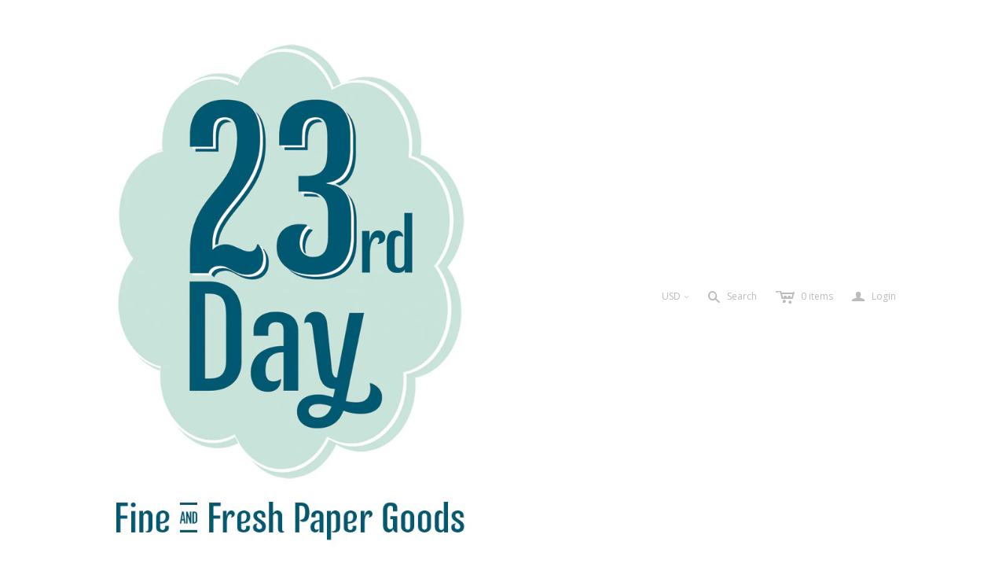

--- FILE ---
content_type: text/html; charset=utf-8
request_url: https://www.23rday.com/collections/notepads/market-list
body_size: 18290
content:
<!DOCTYPE html>
<!--[if lt IE 7]>      <html class="no-js lt-ie10 lt-ie9 lt-ie8 lt-ie7 ie6"> <![endif]-->
<!--[if IE 7]>         <html class="no-js lt-ie10 lt-ie9 lt-ie8 ie7"> <![endif]-->
<!--[if IE 8]>         <html class="no-js lt-ie10 lt-ie9 ie8"> <![endif]-->
<!--[if IE 9]>         <html class="no-js lt-ie10 ie9"> <![endif]-->
<!--[if gt IE 9]><!--> <html class="no-js"> <!--<![endif]-->
<head>

  <meta charset="utf-8">
  <meta http-equiv="X-UA-Compatible" content="IE=edge,chrome=1">

  <title>
    Notepads

    
    &ndash; "market list"
    

    

    
    &ndash; 23rd Day
    
  </title>

  
  <meta name="description" content="Market List Notepads and Medium Notepads 50 sheets of soft white 60lb. text paper Offset printed in Colorado using environmentally friendly low VOC soy inks with a chipboard backer.   Market List are: 4.25&quot; x 9&quot; Medium Notepads are: 4.5&quot; x 6.25&quot;">
  

  <meta name="viewport" content="width=device-width" />
  <link href="//www.23rday.com/cdn/shop/t/2/assets/favicon.ico?v=485" rel="shortcut icon" />

  <!-- Fonts
///////////////////////////////////////// -->

  <script src="//ajax.googleapis.com/ajax/libs/webfont/1.4.7/webfont.js"></script>
  <script>

    var googleFonts = [];

    
    

    
    
    googleFonts.push('Raleway:400,700,600');
    

    
    
    googleFonts.push('Open+Sans:400italic,600italic,700italic,400,700,600');
    

    
    

    
    

    WebFont.load({
      google: {
        families: googleFonts
      }
    });

  </script>

  <!-- Theme CSS
///////////////////////////////////////// -->
  <link href="//www.23rday.com/cdn/shop/t/2/assets/style.scss.css?v=179151525691181163181707176497" rel="stylesheet" type="text/css" media="all" />

  <!-- Third party JS Assets
///////////////////////////////////////// -->
  <script src="//www.23rday.com/cdn/shop/t/2/assets/modernizr-2.6.2.min.js?v=93584232075453552741428466622" type="text/javascript"></script>
  <script src="//www.23rday.com/cdn/shop/t/2/assets/jquery-1.9.min.js?v=46707028119550844871428466622" type="text/javascript"></script>

  <script src="//www.23rday.com/cdn/shopifycloud/storefront/assets/themes_support/option_selection-b017cd28.js" type="text/javascript"></script>

  

  <!-- Facebook Open Graph -->
<meta property="og:type" content="website" />
<meta property="og:site_name" content="23rd Day" />
<meta property="og:url" content="https://www.23rday.com/collections/notepads/market-list" />
<meta property="og:title" content="Notepads" />

  <meta property="og:description" content="Market List Notepads and Medium Notepads 50 sheets of soft white 60lb. text paper Offset printed in Colorado using environmentally friendly low VOC soy inks with a chipboard backer.   Market List are: 4.25&amp;quot; x 9&amp;quot; Medium Notepads are: 4.5&amp;quot; x 6.25&amp;quot;" />
  
    <meta property="og:image" content="http://www.23rday.com/cdn/shop/t/2/assets/logo.png?v=87760544500461111111428548972" />
    <meta property="og:image:secure_url" content="https://www.23rday.com/cdn/shop/t/2/assets/logo.png?v=87760544500461111111428548972" />
  


<!-- Twitter Card -->

  <meta name="twitter:card" content="summary">
  <meta name="twitter:title" content="23rd Day" />
  <meta name="twitter:url" content="https://www.23rday.com/collections/notepads/market-list">
  <meta name="twitter:description" content="Market List Notepads and Medium Notepads 50 sheets of soft white 60lb. text paper Offset printed in Colorado using environmentally friendly low VOC soy inks with a chipboard backer.   Market List are: 4.25&amp;quot; x 9&amp;quot; Medium Notepads are: 4.5&amp;quot; x 6.25&amp;quot;" />
  
    <meta name="twitter:image" content="//www.23rday.com/cdn/shop/t/2/assets/logo.png?v=87760544500461111111428548972" />
  

  
<script>
  Theme = {}
  Theme.version = "9.5.1";
  Theme.logo = true;
  Theme.products = new Array();
  Theme.currency = 'USD';
  Theme.currencyFormat = "$ {{amount}} USD";
  Theme.shippingCalculator = 'true';
  Theme.productImageBorders = false;
  Theme.slideshowPagination = true;
  Theme.autoplaySlideshow = true;
  Theme.autoplayDelay = '6';
  Theme.fullsizeProductViewer = true;
  Theme.moneyFormat = "$ {{amount}}";
  Theme.moneyFormatCurrency = "$ {{amount}} USD";
  Theme.shippingCalculator = true;
  Theme.shippingCalcErrorMessage = "Error: zip / postal code {{ error_message }}";
  Theme.shippingCalcMultiRates = "There are {{ number_of_rates }} shipping rates available for {{ address }}, starting at {{ rate }}.";
  Theme.shippingCalcOneRate = "There is one shipping rate available for {{ address }}.";
  Theme.shippingCalcNoRates = "We do not ship to this destination.";
  Theme.shippingCalcRateValues = "{{ rate_title }} at {{ rate }}";
  Theme.addedToCart = "Added to cart";
  Theme.pleaseWait = "Please wait";
  Theme.userLoggedIn = false;
  Theme.userAddress = '';
  Theme.centerHeader = false;
  Theme.showInstagramWidget = null;
  Theme.instagramAccessToken = '15362626.1677ed0.0a6e349bde14448eacac11f3f959bd0e';
  Theme.instagramShowTag = false;
  Theme.instagramTag = '';
  Theme.showTwitterWidget = null;
  Theme.twitterWidgetId = '603342436232867840';
  Theme.twitterRetweets = false;

  Theme.cartItemsOne = "item";
  Theme.cartItemsOther = "items";
  Theme.errorGeneral = "We were unable to add this product to your cart. Please try again later. Contact us if you continue to have issues.";
  Theme.errorStock = "Unfortunately, we only have {{ stock }} in stock.";

  
    Theme.currencySwitcher = true
    
      Theme.currencySwitcherFormat = 'money_format';
      Theme.moneyFormat = "$ {{amount}}";
    

    
      Theme.defaultCurrency = 'USD';
    
  

  shopCurrency = Theme.currency;

  
    Theme.imageZoom = true;
  

  Theme.ajax = true;
</script>


  <script>window.performance && window.performance.mark && window.performance.mark('shopify.content_for_header.start');</script><meta id="shopify-digital-wallet" name="shopify-digital-wallet" content="/8237587/digital_wallets/dialog">
<meta name="shopify-checkout-api-token" content="ca10945804ce3a78f3527be0e8f5f703">
<meta id="in-context-paypal-metadata" data-shop-id="8237587" data-venmo-supported="false" data-environment="production" data-locale="en_US" data-paypal-v4="true" data-currency="USD">
<link rel="alternate" type="application/atom+xml" title="Feed" href="/collections/notepads/market-list.atom" />
<link rel="alternate" type="application/json+oembed" href="https://www.23rday.com/collections/notepads/market-list.oembed">
<script async="async" src="/checkouts/internal/preloads.js?locale=en-US"></script>
<link rel="preconnect" href="https://shop.app" crossorigin="anonymous">
<script async="async" src="https://shop.app/checkouts/internal/preloads.js?locale=en-US&shop_id=8237587" crossorigin="anonymous"></script>
<script id="shopify-features" type="application/json">{"accessToken":"ca10945804ce3a78f3527be0e8f5f703","betas":["rich-media-storefront-analytics"],"domain":"www.23rday.com","predictiveSearch":true,"shopId":8237587,"locale":"en"}</script>
<script>var Shopify = Shopify || {};
Shopify.shop = "23rd-day.myshopify.com";
Shopify.locale = "en";
Shopify.currency = {"active":"USD","rate":"1.0"};
Shopify.country = "US";
Shopify.theme = {"name":"Atlantic","id":11199761,"schema_name":null,"schema_version":null,"theme_store_id":566,"role":"main"};
Shopify.theme.handle = "null";
Shopify.theme.style = {"id":null,"handle":null};
Shopify.cdnHost = "www.23rday.com/cdn";
Shopify.routes = Shopify.routes || {};
Shopify.routes.root = "/";</script>
<script type="module">!function(o){(o.Shopify=o.Shopify||{}).modules=!0}(window);</script>
<script>!function(o){function n(){var o=[];function n(){o.push(Array.prototype.slice.apply(arguments))}return n.q=o,n}var t=o.Shopify=o.Shopify||{};t.loadFeatures=n(),t.autoloadFeatures=n()}(window);</script>
<script>
  window.ShopifyPay = window.ShopifyPay || {};
  window.ShopifyPay.apiHost = "shop.app\/pay";
  window.ShopifyPay.redirectState = null;
</script>
<script id="shop-js-analytics" type="application/json">{"pageType":"collection"}</script>
<script defer="defer" async type="module" src="//www.23rday.com/cdn/shopifycloud/shop-js/modules/v2/client.init-shop-cart-sync_BT-GjEfc.en.esm.js"></script>
<script defer="defer" async type="module" src="//www.23rday.com/cdn/shopifycloud/shop-js/modules/v2/chunk.common_D58fp_Oc.esm.js"></script>
<script defer="defer" async type="module" src="//www.23rday.com/cdn/shopifycloud/shop-js/modules/v2/chunk.modal_xMitdFEc.esm.js"></script>
<script type="module">
  await import("//www.23rday.com/cdn/shopifycloud/shop-js/modules/v2/client.init-shop-cart-sync_BT-GjEfc.en.esm.js");
await import("//www.23rday.com/cdn/shopifycloud/shop-js/modules/v2/chunk.common_D58fp_Oc.esm.js");
await import("//www.23rday.com/cdn/shopifycloud/shop-js/modules/v2/chunk.modal_xMitdFEc.esm.js");

  window.Shopify.SignInWithShop?.initShopCartSync?.({"fedCMEnabled":true,"windoidEnabled":true});

</script>
<script>
  window.Shopify = window.Shopify || {};
  if (!window.Shopify.featureAssets) window.Shopify.featureAssets = {};
  window.Shopify.featureAssets['shop-js'] = {"shop-cart-sync":["modules/v2/client.shop-cart-sync_DZOKe7Ll.en.esm.js","modules/v2/chunk.common_D58fp_Oc.esm.js","modules/v2/chunk.modal_xMitdFEc.esm.js"],"init-fed-cm":["modules/v2/client.init-fed-cm_B6oLuCjv.en.esm.js","modules/v2/chunk.common_D58fp_Oc.esm.js","modules/v2/chunk.modal_xMitdFEc.esm.js"],"shop-cash-offers":["modules/v2/client.shop-cash-offers_D2sdYoxE.en.esm.js","modules/v2/chunk.common_D58fp_Oc.esm.js","modules/v2/chunk.modal_xMitdFEc.esm.js"],"shop-login-button":["modules/v2/client.shop-login-button_QeVjl5Y3.en.esm.js","modules/v2/chunk.common_D58fp_Oc.esm.js","modules/v2/chunk.modal_xMitdFEc.esm.js"],"pay-button":["modules/v2/client.pay-button_DXTOsIq6.en.esm.js","modules/v2/chunk.common_D58fp_Oc.esm.js","modules/v2/chunk.modal_xMitdFEc.esm.js"],"shop-button":["modules/v2/client.shop-button_DQZHx9pm.en.esm.js","modules/v2/chunk.common_D58fp_Oc.esm.js","modules/v2/chunk.modal_xMitdFEc.esm.js"],"avatar":["modules/v2/client.avatar_BTnouDA3.en.esm.js"],"init-windoid":["modules/v2/client.init-windoid_CR1B-cfM.en.esm.js","modules/v2/chunk.common_D58fp_Oc.esm.js","modules/v2/chunk.modal_xMitdFEc.esm.js"],"init-shop-for-new-customer-accounts":["modules/v2/client.init-shop-for-new-customer-accounts_C_vY_xzh.en.esm.js","modules/v2/client.shop-login-button_QeVjl5Y3.en.esm.js","modules/v2/chunk.common_D58fp_Oc.esm.js","modules/v2/chunk.modal_xMitdFEc.esm.js"],"init-shop-email-lookup-coordinator":["modules/v2/client.init-shop-email-lookup-coordinator_BI7n9ZSv.en.esm.js","modules/v2/chunk.common_D58fp_Oc.esm.js","modules/v2/chunk.modal_xMitdFEc.esm.js"],"init-shop-cart-sync":["modules/v2/client.init-shop-cart-sync_BT-GjEfc.en.esm.js","modules/v2/chunk.common_D58fp_Oc.esm.js","modules/v2/chunk.modal_xMitdFEc.esm.js"],"shop-toast-manager":["modules/v2/client.shop-toast-manager_DiYdP3xc.en.esm.js","modules/v2/chunk.common_D58fp_Oc.esm.js","modules/v2/chunk.modal_xMitdFEc.esm.js"],"init-customer-accounts":["modules/v2/client.init-customer-accounts_D9ZNqS-Q.en.esm.js","modules/v2/client.shop-login-button_QeVjl5Y3.en.esm.js","modules/v2/chunk.common_D58fp_Oc.esm.js","modules/v2/chunk.modal_xMitdFEc.esm.js"],"init-customer-accounts-sign-up":["modules/v2/client.init-customer-accounts-sign-up_iGw4briv.en.esm.js","modules/v2/client.shop-login-button_QeVjl5Y3.en.esm.js","modules/v2/chunk.common_D58fp_Oc.esm.js","modules/v2/chunk.modal_xMitdFEc.esm.js"],"shop-follow-button":["modules/v2/client.shop-follow-button_CqMgW2wH.en.esm.js","modules/v2/chunk.common_D58fp_Oc.esm.js","modules/v2/chunk.modal_xMitdFEc.esm.js"],"checkout-modal":["modules/v2/client.checkout-modal_xHeaAweL.en.esm.js","modules/v2/chunk.common_D58fp_Oc.esm.js","modules/v2/chunk.modal_xMitdFEc.esm.js"],"shop-login":["modules/v2/client.shop-login_D91U-Q7h.en.esm.js","modules/v2/chunk.common_D58fp_Oc.esm.js","modules/v2/chunk.modal_xMitdFEc.esm.js"],"lead-capture":["modules/v2/client.lead-capture_BJmE1dJe.en.esm.js","modules/v2/chunk.common_D58fp_Oc.esm.js","modules/v2/chunk.modal_xMitdFEc.esm.js"],"payment-terms":["modules/v2/client.payment-terms_Ci9AEqFq.en.esm.js","modules/v2/chunk.common_D58fp_Oc.esm.js","modules/v2/chunk.modal_xMitdFEc.esm.js"]};
</script>
<script>(function() {
  var isLoaded = false;
  function asyncLoad() {
    if (isLoaded) return;
    isLoaded = true;
    var urls = ["\/\/secure.apps.shappify.com\/apps\/csp\/customer_pricing.php?shop=23rd-day.myshopify.com"];
    for (var i = 0; i < urls.length; i++) {
      var s = document.createElement('script');
      s.type = 'text/javascript';
      s.async = true;
      s.src = urls[i];
      var x = document.getElementsByTagName('script')[0];
      x.parentNode.insertBefore(s, x);
    }
  };
  if(window.attachEvent) {
    window.attachEvent('onload', asyncLoad);
  } else {
    window.addEventListener('load', asyncLoad, false);
  }
})();</script>
<script id="__st">var __st={"a":8237587,"offset":-25200,"reqid":"18b01e8c-0ec4-4708-932f-1b060c888ab2-1769268850","pageurl":"www.23rday.com\/collections\/notepads\/market-list","u":"05fcbd19bd52","p":"collection","rtyp":"collection","rid":442947783};</script>
<script>window.ShopifyPaypalV4VisibilityTracking = true;</script>
<script id="captcha-bootstrap">!function(){'use strict';const t='contact',e='account',n='new_comment',o=[[t,t],['blogs',n],['comments',n],[t,'customer']],c=[[e,'customer_login'],[e,'guest_login'],[e,'recover_customer_password'],[e,'create_customer']],r=t=>t.map((([t,e])=>`form[action*='/${t}']:not([data-nocaptcha='true']) input[name='form_type'][value='${e}']`)).join(','),a=t=>()=>t?[...document.querySelectorAll(t)].map((t=>t.form)):[];function s(){const t=[...o],e=r(t);return a(e)}const i='password',u='form_key',d=['recaptcha-v3-token','g-recaptcha-response','h-captcha-response',i],f=()=>{try{return window.sessionStorage}catch{return}},m='__shopify_v',_=t=>t.elements[u];function p(t,e,n=!1){try{const o=window.sessionStorage,c=JSON.parse(o.getItem(e)),{data:r}=function(t){const{data:e,action:n}=t;return t[m]||n?{data:e,action:n}:{data:t,action:n}}(c);for(const[e,n]of Object.entries(r))t.elements[e]&&(t.elements[e].value=n);n&&o.removeItem(e)}catch(o){console.error('form repopulation failed',{error:o})}}const l='form_type',E='cptcha';function T(t){t.dataset[E]=!0}const w=window,h=w.document,L='Shopify',v='ce_forms',y='captcha';let A=!1;((t,e)=>{const n=(g='f06e6c50-85a8-45c8-87d0-21a2b65856fe',I='https://cdn.shopify.com/shopifycloud/storefront-forms-hcaptcha/ce_storefront_forms_captcha_hcaptcha.v1.5.2.iife.js',D={infoText:'Protected by hCaptcha',privacyText:'Privacy',termsText:'Terms'},(t,e,n)=>{const o=w[L][v],c=o.bindForm;if(c)return c(t,g,e,D).then(n);var r;o.q.push([[t,g,e,D],n]),r=I,A||(h.body.append(Object.assign(h.createElement('script'),{id:'captcha-provider',async:!0,src:r})),A=!0)});var g,I,D;w[L]=w[L]||{},w[L][v]=w[L][v]||{},w[L][v].q=[],w[L][y]=w[L][y]||{},w[L][y].protect=function(t,e){n(t,void 0,e),T(t)},Object.freeze(w[L][y]),function(t,e,n,w,h,L){const[v,y,A,g]=function(t,e,n){const i=e?o:[],u=t?c:[],d=[...i,...u],f=r(d),m=r(i),_=r(d.filter((([t,e])=>n.includes(e))));return[a(f),a(m),a(_),s()]}(w,h,L),I=t=>{const e=t.target;return e instanceof HTMLFormElement?e:e&&e.form},D=t=>v().includes(t);t.addEventListener('submit',(t=>{const e=I(t);if(!e)return;const n=D(e)&&!e.dataset.hcaptchaBound&&!e.dataset.recaptchaBound,o=_(e),c=g().includes(e)&&(!o||!o.value);(n||c)&&t.preventDefault(),c&&!n&&(function(t){try{if(!f())return;!function(t){const e=f();if(!e)return;const n=_(t);if(!n)return;const o=n.value;o&&e.removeItem(o)}(t);const e=Array.from(Array(32),(()=>Math.random().toString(36)[2])).join('');!function(t,e){_(t)||t.append(Object.assign(document.createElement('input'),{type:'hidden',name:u})),t.elements[u].value=e}(t,e),function(t,e){const n=f();if(!n)return;const o=[...t.querySelectorAll(`input[type='${i}']`)].map((({name:t})=>t)),c=[...d,...o],r={};for(const[a,s]of new FormData(t).entries())c.includes(a)||(r[a]=s);n.setItem(e,JSON.stringify({[m]:1,action:t.action,data:r}))}(t,e)}catch(e){console.error('failed to persist form',e)}}(e),e.submit())}));const S=(t,e)=>{t&&!t.dataset[E]&&(n(t,e.some((e=>e===t))),T(t))};for(const o of['focusin','change'])t.addEventListener(o,(t=>{const e=I(t);D(e)&&S(e,y())}));const B=e.get('form_key'),M=e.get(l),P=B&&M;t.addEventListener('DOMContentLoaded',(()=>{const t=y();if(P)for(const e of t)e.elements[l].value===M&&p(e,B);[...new Set([...A(),...v().filter((t=>'true'===t.dataset.shopifyCaptcha))])].forEach((e=>S(e,t)))}))}(h,new URLSearchParams(w.location.search),n,t,e,['guest_login'])})(!0,!0)}();</script>
<script integrity="sha256-4kQ18oKyAcykRKYeNunJcIwy7WH5gtpwJnB7kiuLZ1E=" data-source-attribution="shopify.loadfeatures" defer="defer" src="//www.23rday.com/cdn/shopifycloud/storefront/assets/storefront/load_feature-a0a9edcb.js" crossorigin="anonymous"></script>
<script crossorigin="anonymous" defer="defer" src="//www.23rday.com/cdn/shopifycloud/storefront/assets/shopify_pay/storefront-65b4c6d7.js?v=20250812"></script>
<script data-source-attribution="shopify.dynamic_checkout.dynamic.init">var Shopify=Shopify||{};Shopify.PaymentButton=Shopify.PaymentButton||{isStorefrontPortableWallets:!0,init:function(){window.Shopify.PaymentButton.init=function(){};var t=document.createElement("script");t.src="https://www.23rday.com/cdn/shopifycloud/portable-wallets/latest/portable-wallets.en.js",t.type="module",document.head.appendChild(t)}};
</script>
<script data-source-attribution="shopify.dynamic_checkout.buyer_consent">
  function portableWalletsHideBuyerConsent(e){var t=document.getElementById("shopify-buyer-consent"),n=document.getElementById("shopify-subscription-policy-button");t&&n&&(t.classList.add("hidden"),t.setAttribute("aria-hidden","true"),n.removeEventListener("click",e))}function portableWalletsShowBuyerConsent(e){var t=document.getElementById("shopify-buyer-consent"),n=document.getElementById("shopify-subscription-policy-button");t&&n&&(t.classList.remove("hidden"),t.removeAttribute("aria-hidden"),n.addEventListener("click",e))}window.Shopify?.PaymentButton&&(window.Shopify.PaymentButton.hideBuyerConsent=portableWalletsHideBuyerConsent,window.Shopify.PaymentButton.showBuyerConsent=portableWalletsShowBuyerConsent);
</script>
<script data-source-attribution="shopify.dynamic_checkout.cart.bootstrap">document.addEventListener("DOMContentLoaded",(function(){function t(){return document.querySelector("shopify-accelerated-checkout-cart, shopify-accelerated-checkout")}if(t())Shopify.PaymentButton.init();else{new MutationObserver((function(e,n){t()&&(Shopify.PaymentButton.init(),n.disconnect())})).observe(document.body,{childList:!0,subtree:!0})}}));
</script>
<link id="shopify-accelerated-checkout-styles" rel="stylesheet" media="screen" href="https://www.23rday.com/cdn/shopifycloud/portable-wallets/latest/accelerated-checkout-backwards-compat.css" crossorigin="anonymous">
<style id="shopify-accelerated-checkout-cart">
        #shopify-buyer-consent {
  margin-top: 1em;
  display: inline-block;
  width: 100%;
}

#shopify-buyer-consent.hidden {
  display: none;
}

#shopify-subscription-policy-button {
  background: none;
  border: none;
  padding: 0;
  text-decoration: underline;
  font-size: inherit;
  cursor: pointer;
}

#shopify-subscription-policy-button::before {
  box-shadow: none;
}

      </style>

<script>window.performance && window.performance.mark && window.performance.mark('shopify.content_for_header.end');</script>

<script>window.BOLD = window.BOLD || {};
    window.BOLD.common = window.BOLD.common || {};
    window.BOLD.common.Shopify = window.BOLD.common.Shopify || {};
    window.BOLD.common.Shopify.shop = {
      domain: 'www.23rday.com',
      permanent_domain: '23rd-day.myshopify.com',
      url: 'https://www.23rday.com',
      secure_url: 'https://www.23rday.com',
      money_format: "$ {{amount}}",
      currency: "USD"
    };
    window.BOLD.common.Shopify.customer = {
      id: null,
      tags: null,
    };
    window.BOLD.common.Shopify.cart = {"note":null,"attributes":{},"original_total_price":0,"total_price":0,"total_discount":0,"total_weight":0.0,"item_count":0,"items":[],"requires_shipping":false,"currency":"USD","items_subtotal_price":0,"cart_level_discount_applications":[],"checkout_charge_amount":0};
    window.BOLD.common.template = 'collection';window.BOLD.common.Shopify.formatMoney = function(money, format) {
        function n(t, e) {
            return "undefined" == typeof t ? e : t
        }
        function r(t, e, r, i) {
            if (e = n(e, 2),
                r = n(r, ","),
                i = n(i, "."),
            isNaN(t) || null == t)
                return 0;
            t = (t / 100).toFixed(e);
            var o = t.split(".")
                , a = o[0].replace(/(\d)(?=(\d\d\d)+(?!\d))/g, "$1" + r)
                , s = o[1] ? i + o[1] : "";
            return a + s
        }
        "string" == typeof money && (money = money.replace(".", ""));
        var i = ""
            , o = /\{\{\s*(\w+)\s*\}\}/
            , a = format || window.BOLD.common.Shopify.shop.money_format || window.Shopify.money_format || "$ {{ amount }}";
        switch (a.match(o)[1]) {
            case "amount":
                i = r(money, 2, ",", ".");
                break;
            case "amount_no_decimals":
                i = r(money, 0, ",", ".");
                break;
            case "amount_with_comma_separator":
                i = r(money, 2, ".", ",");
                break;
            case "amount_no_decimals_with_comma_separator":
                i = r(money, 0, ".", ",");
                break;
            case "amount_with_space_separator":
                i = r(money, 2, " ", ",");
                break;
            case "amount_no_decimals_with_space_separator":
                i = r(money, 0, " ", ",");
                break;
            case "amount_with_apostrophe_separator":
                i = r(money, 2, "'", ".");
                break;
        }
        return a.replace(o, i);
    };
    window.BOLD.common.Shopify.saveProduct = function (handle, product) {
      if (typeof handle === 'string' && typeof window.BOLD.common.Shopify.products[handle] === 'undefined') {
        if (typeof product === 'number') {
          window.BOLD.common.Shopify.handles[product] = handle;
          product = { id: product };
        }
        window.BOLD.common.Shopify.products[handle] = product;
      }
    };
    window.BOLD.common.Shopify.saveVariant = function (variant_id, variant) {
      if (typeof variant_id === 'number' && typeof window.BOLD.common.Shopify.variants[variant_id] === 'undefined') {
        window.BOLD.common.Shopify.variants[variant_id] = variant;
      }
    };window.BOLD.common.Shopify.products = window.BOLD.common.Shopify.products || {};
    window.BOLD.common.Shopify.variants = window.BOLD.common.Shopify.variants || {};
    window.BOLD.common.Shopify.handles = window.BOLD.common.Shopify.handles || {};window.BOLD.common.Shopify.saveProduct(null, null);window.BOLD.apps_installed = {"Customer Pricing":1} || {};window.BOLD.common.Shopify.metafields = window.BOLD.common.Shopify.metafields || {};window.BOLD.common.Shopify.metafields["bold_rp"] = {};window.BOLD.common.Shopify.metafields["bold_csp_defaults"] = {};window.BOLD.common.cacheParams = window.BOLD.common.cacheParams || {};
</script>
<link rel="canonical" href="https://www.23rday.com/collections/notepads/market-list">
<link href="https://monorail-edge.shopifysvc.com" rel="dns-prefetch">
<script>(function(){if ("sendBeacon" in navigator && "performance" in window) {try {var session_token_from_headers = performance.getEntriesByType('navigation')[0].serverTiming.find(x => x.name == '_s').description;} catch {var session_token_from_headers = undefined;}var session_cookie_matches = document.cookie.match(/_shopify_s=([^;]*)/);var session_token_from_cookie = session_cookie_matches && session_cookie_matches.length === 2 ? session_cookie_matches[1] : "";var session_token = session_token_from_headers || session_token_from_cookie || "";function handle_abandonment_event(e) {var entries = performance.getEntries().filter(function(entry) {return /monorail-edge.shopifysvc.com/.test(entry.name);});if (!window.abandonment_tracked && entries.length === 0) {window.abandonment_tracked = true;var currentMs = Date.now();var navigation_start = performance.timing.navigationStart;var payload = {shop_id: 8237587,url: window.location.href,navigation_start,duration: currentMs - navigation_start,session_token,page_type: "collection"};window.navigator.sendBeacon("https://monorail-edge.shopifysvc.com/v1/produce", JSON.stringify({schema_id: "online_store_buyer_site_abandonment/1.1",payload: payload,metadata: {event_created_at_ms: currentMs,event_sent_at_ms: currentMs}}));}}window.addEventListener('pagehide', handle_abandonment_event);}}());</script>
<script id="web-pixels-manager-setup">(function e(e,d,r,n,o){if(void 0===o&&(o={}),!Boolean(null===(a=null===(i=window.Shopify)||void 0===i?void 0:i.analytics)||void 0===a?void 0:a.replayQueue)){var i,a;window.Shopify=window.Shopify||{};var t=window.Shopify;t.analytics=t.analytics||{};var s=t.analytics;s.replayQueue=[],s.publish=function(e,d,r){return s.replayQueue.push([e,d,r]),!0};try{self.performance.mark("wpm:start")}catch(e){}var l=function(){var e={modern:/Edge?\/(1{2}[4-9]|1[2-9]\d|[2-9]\d{2}|\d{4,})\.\d+(\.\d+|)|Firefox\/(1{2}[4-9]|1[2-9]\d|[2-9]\d{2}|\d{4,})\.\d+(\.\d+|)|Chrom(ium|e)\/(9{2}|\d{3,})\.\d+(\.\d+|)|(Maci|X1{2}).+ Version\/(15\.\d+|(1[6-9]|[2-9]\d|\d{3,})\.\d+)([,.]\d+|)( \(\w+\)|)( Mobile\/\w+|) Safari\/|Chrome.+OPR\/(9{2}|\d{3,})\.\d+\.\d+|(CPU[ +]OS|iPhone[ +]OS|CPU[ +]iPhone|CPU IPhone OS|CPU iPad OS)[ +]+(15[._]\d+|(1[6-9]|[2-9]\d|\d{3,})[._]\d+)([._]\d+|)|Android:?[ /-](13[3-9]|1[4-9]\d|[2-9]\d{2}|\d{4,})(\.\d+|)(\.\d+|)|Android.+Firefox\/(13[5-9]|1[4-9]\d|[2-9]\d{2}|\d{4,})\.\d+(\.\d+|)|Android.+Chrom(ium|e)\/(13[3-9]|1[4-9]\d|[2-9]\d{2}|\d{4,})\.\d+(\.\d+|)|SamsungBrowser\/([2-9]\d|\d{3,})\.\d+/,legacy:/Edge?\/(1[6-9]|[2-9]\d|\d{3,})\.\d+(\.\d+|)|Firefox\/(5[4-9]|[6-9]\d|\d{3,})\.\d+(\.\d+|)|Chrom(ium|e)\/(5[1-9]|[6-9]\d|\d{3,})\.\d+(\.\d+|)([\d.]+$|.*Safari\/(?![\d.]+ Edge\/[\d.]+$))|(Maci|X1{2}).+ Version\/(10\.\d+|(1[1-9]|[2-9]\d|\d{3,})\.\d+)([,.]\d+|)( \(\w+\)|)( Mobile\/\w+|) Safari\/|Chrome.+OPR\/(3[89]|[4-9]\d|\d{3,})\.\d+\.\d+|(CPU[ +]OS|iPhone[ +]OS|CPU[ +]iPhone|CPU IPhone OS|CPU iPad OS)[ +]+(10[._]\d+|(1[1-9]|[2-9]\d|\d{3,})[._]\d+)([._]\d+|)|Android:?[ /-](13[3-9]|1[4-9]\d|[2-9]\d{2}|\d{4,})(\.\d+|)(\.\d+|)|Mobile Safari.+OPR\/([89]\d|\d{3,})\.\d+\.\d+|Android.+Firefox\/(13[5-9]|1[4-9]\d|[2-9]\d{2}|\d{4,})\.\d+(\.\d+|)|Android.+Chrom(ium|e)\/(13[3-9]|1[4-9]\d|[2-9]\d{2}|\d{4,})\.\d+(\.\d+|)|Android.+(UC? ?Browser|UCWEB|U3)[ /]?(15\.([5-9]|\d{2,})|(1[6-9]|[2-9]\d|\d{3,})\.\d+)\.\d+|SamsungBrowser\/(5\.\d+|([6-9]|\d{2,})\.\d+)|Android.+MQ{2}Browser\/(14(\.(9|\d{2,})|)|(1[5-9]|[2-9]\d|\d{3,})(\.\d+|))(\.\d+|)|K[Aa][Ii]OS\/(3\.\d+|([4-9]|\d{2,})\.\d+)(\.\d+|)/},d=e.modern,r=e.legacy,n=navigator.userAgent;return n.match(d)?"modern":n.match(r)?"legacy":"unknown"}(),u="modern"===l?"modern":"legacy",c=(null!=n?n:{modern:"",legacy:""})[u],f=function(e){return[e.baseUrl,"/wpm","/b",e.hashVersion,"modern"===e.buildTarget?"m":"l",".js"].join("")}({baseUrl:d,hashVersion:r,buildTarget:u}),m=function(e){var d=e.version,r=e.bundleTarget,n=e.surface,o=e.pageUrl,i=e.monorailEndpoint;return{emit:function(e){var a=e.status,t=e.errorMsg,s=(new Date).getTime(),l=JSON.stringify({metadata:{event_sent_at_ms:s},events:[{schema_id:"web_pixels_manager_load/3.1",payload:{version:d,bundle_target:r,page_url:o,status:a,surface:n,error_msg:t},metadata:{event_created_at_ms:s}}]});if(!i)return console&&console.warn&&console.warn("[Web Pixels Manager] No Monorail endpoint provided, skipping logging."),!1;try{return self.navigator.sendBeacon.bind(self.navigator)(i,l)}catch(e){}var u=new XMLHttpRequest;try{return u.open("POST",i,!0),u.setRequestHeader("Content-Type","text/plain"),u.send(l),!0}catch(e){return console&&console.warn&&console.warn("[Web Pixels Manager] Got an unhandled error while logging to Monorail."),!1}}}}({version:r,bundleTarget:l,surface:e.surface,pageUrl:self.location.href,monorailEndpoint:e.monorailEndpoint});try{o.browserTarget=l,function(e){var d=e.src,r=e.async,n=void 0===r||r,o=e.onload,i=e.onerror,a=e.sri,t=e.scriptDataAttributes,s=void 0===t?{}:t,l=document.createElement("script"),u=document.querySelector("head"),c=document.querySelector("body");if(l.async=n,l.src=d,a&&(l.integrity=a,l.crossOrigin="anonymous"),s)for(var f in s)if(Object.prototype.hasOwnProperty.call(s,f))try{l.dataset[f]=s[f]}catch(e){}if(o&&l.addEventListener("load",o),i&&l.addEventListener("error",i),u)u.appendChild(l);else{if(!c)throw new Error("Did not find a head or body element to append the script");c.appendChild(l)}}({src:f,async:!0,onload:function(){if(!function(){var e,d;return Boolean(null===(d=null===(e=window.Shopify)||void 0===e?void 0:e.analytics)||void 0===d?void 0:d.initialized)}()){var d=window.webPixelsManager.init(e)||void 0;if(d){var r=window.Shopify.analytics;r.replayQueue.forEach((function(e){var r=e[0],n=e[1],o=e[2];d.publishCustomEvent(r,n,o)})),r.replayQueue=[],r.publish=d.publishCustomEvent,r.visitor=d.visitor,r.initialized=!0}}},onerror:function(){return m.emit({status:"failed",errorMsg:"".concat(f," has failed to load")})},sri:function(e){var d=/^sha384-[A-Za-z0-9+/=]+$/;return"string"==typeof e&&d.test(e)}(c)?c:"",scriptDataAttributes:o}),m.emit({status:"loading"})}catch(e){m.emit({status:"failed",errorMsg:(null==e?void 0:e.message)||"Unknown error"})}}})({shopId: 8237587,storefrontBaseUrl: "https://www.23rday.com",extensionsBaseUrl: "https://extensions.shopifycdn.com/cdn/shopifycloud/web-pixels-manager",monorailEndpoint: "https://monorail-edge.shopifysvc.com/unstable/produce_batch",surface: "storefront-renderer",enabledBetaFlags: ["2dca8a86"],webPixelsConfigList: [{"id":"shopify-app-pixel","configuration":"{}","eventPayloadVersion":"v1","runtimeContext":"STRICT","scriptVersion":"0450","apiClientId":"shopify-pixel","type":"APP","privacyPurposes":["ANALYTICS","MARKETING"]},{"id":"shopify-custom-pixel","eventPayloadVersion":"v1","runtimeContext":"LAX","scriptVersion":"0450","apiClientId":"shopify-pixel","type":"CUSTOM","privacyPurposes":["ANALYTICS","MARKETING"]}],isMerchantRequest: false,initData: {"shop":{"name":"23rd Day","paymentSettings":{"currencyCode":"USD"},"myshopifyDomain":"23rd-day.myshopify.com","countryCode":"US","storefrontUrl":"https:\/\/www.23rday.com"},"customer":null,"cart":null,"checkout":null,"productVariants":[],"purchasingCompany":null},},"https://www.23rday.com/cdn","fcfee988w5aeb613cpc8e4bc33m6693e112",{"modern":"","legacy":""},{"shopId":"8237587","storefrontBaseUrl":"https:\/\/www.23rday.com","extensionBaseUrl":"https:\/\/extensions.shopifycdn.com\/cdn\/shopifycloud\/web-pixels-manager","surface":"storefront-renderer","enabledBetaFlags":"[\"2dca8a86\"]","isMerchantRequest":"false","hashVersion":"fcfee988w5aeb613cpc8e4bc33m6693e112","publish":"custom","events":"[[\"page_viewed\",{}],[\"collection_viewed\",{\"collection\":{\"id\":\"442947783\",\"title\":\"Notepads\",\"productVariants\":[{\"price\":{\"amount\":9.0,\"currencyCode\":\"USD\"},\"product\":{\"title\":\"Market Lemons\",\"vendor\":\"23rd Day\",\"id\":\"10833779335\",\"untranslatedTitle\":\"Market Lemons\",\"url\":\"\/products\/market-lemons\",\"type\":\"Notepads\"},\"id\":\"29213859250237\",\"image\":{\"src\":\"\/\/www.23rday.com\/cdn\/shop\/products\/NP23-market-lemons.jpg?v=1500527255\"},\"sku\":\"NP23- market lemons\",\"title\":\"Default Title\",\"untranslatedTitle\":\"Default Title\"},{\"price\":{\"amount\":9.0,\"currencyCode\":\"USD\"},\"product\":{\"title\":\"Market Nasturtiums\",\"vendor\":\"23rd Day\",\"id\":\"10833800711\",\"untranslatedTitle\":\"Market Nasturtiums\",\"url\":\"\/products\/market-nasturtiums\",\"type\":\"Notepads\"},\"id\":\"29213859610685\",\"image\":{\"src\":\"\/\/www.23rday.com\/cdn\/shop\/products\/NP27-market-nasturtiums.jpg?v=1500527389\"},\"sku\":\"NP27\",\"title\":\"Default Title\",\"untranslatedTitle\":\"Default Title\"}]}}]]"});</script><script>
  window.ShopifyAnalytics = window.ShopifyAnalytics || {};
  window.ShopifyAnalytics.meta = window.ShopifyAnalytics.meta || {};
  window.ShopifyAnalytics.meta.currency = 'USD';
  var meta = {"products":[{"id":10833779335,"gid":"gid:\/\/shopify\/Product\/10833779335","vendor":"23rd Day","type":"Notepads","handle":"market-lemons","variants":[{"id":29213859250237,"price":900,"name":"Market Lemons","public_title":null,"sku":"NP23- market lemons"},{"id":48959391596737,"price":450,"name":"Market Lemons - Default Title (wholesale)","public_title":"Default Title (wholesale)","sku":"NP23- market lemons"},{"id":48959391629505,"price":450,"name":"Market Lemons - Default Title (test)","public_title":"Default Title (test)","sku":"NP23- market lemons"}],"remote":false},{"id":10833800711,"gid":"gid:\/\/shopify\/Product\/10833800711","vendor":"23rd Day","type":"Notepads","handle":"market-nasturtiums","variants":[{"id":29213859610685,"price":900,"name":"Market Nasturtiums","public_title":null,"sku":"NP27"},{"id":48959391662273,"price":450,"name":"Market Nasturtiums - Default Title (wholesale)","public_title":"Default Title (wholesale)","sku":"NP27"},{"id":48959391695041,"price":450,"name":"Market Nasturtiums - Default Title (test)","public_title":"Default Title (test)","sku":"NP27"}],"remote":false}],"page":{"pageType":"collection","resourceType":"collection","resourceId":442947783,"requestId":"18b01e8c-0ec4-4708-932f-1b060c888ab2-1769268850"}};
  for (var attr in meta) {
    window.ShopifyAnalytics.meta[attr] = meta[attr];
  }
</script>
<script class="analytics">
  (function () {
    var customDocumentWrite = function(content) {
      var jquery = null;

      if (window.jQuery) {
        jquery = window.jQuery;
      } else if (window.Checkout && window.Checkout.$) {
        jquery = window.Checkout.$;
      }

      if (jquery) {
        jquery('body').append(content);
      }
    };

    var hasLoggedConversion = function(token) {
      if (token) {
        return document.cookie.indexOf('loggedConversion=' + token) !== -1;
      }
      return false;
    }

    var setCookieIfConversion = function(token) {
      if (token) {
        var twoMonthsFromNow = new Date(Date.now());
        twoMonthsFromNow.setMonth(twoMonthsFromNow.getMonth() + 2);

        document.cookie = 'loggedConversion=' + token + '; expires=' + twoMonthsFromNow;
      }
    }

    var trekkie = window.ShopifyAnalytics.lib = window.trekkie = window.trekkie || [];
    if (trekkie.integrations) {
      return;
    }
    trekkie.methods = [
      'identify',
      'page',
      'ready',
      'track',
      'trackForm',
      'trackLink'
    ];
    trekkie.factory = function(method) {
      return function() {
        var args = Array.prototype.slice.call(arguments);
        args.unshift(method);
        trekkie.push(args);
        return trekkie;
      };
    };
    for (var i = 0; i < trekkie.methods.length; i++) {
      var key = trekkie.methods[i];
      trekkie[key] = trekkie.factory(key);
    }
    trekkie.load = function(config) {
      trekkie.config = config || {};
      trekkie.config.initialDocumentCookie = document.cookie;
      var first = document.getElementsByTagName('script')[0];
      var script = document.createElement('script');
      script.type = 'text/javascript';
      script.onerror = function(e) {
        var scriptFallback = document.createElement('script');
        scriptFallback.type = 'text/javascript';
        scriptFallback.onerror = function(error) {
                var Monorail = {
      produce: function produce(monorailDomain, schemaId, payload) {
        var currentMs = new Date().getTime();
        var event = {
          schema_id: schemaId,
          payload: payload,
          metadata: {
            event_created_at_ms: currentMs,
            event_sent_at_ms: currentMs
          }
        };
        return Monorail.sendRequest("https://" + monorailDomain + "/v1/produce", JSON.stringify(event));
      },
      sendRequest: function sendRequest(endpointUrl, payload) {
        // Try the sendBeacon API
        if (window && window.navigator && typeof window.navigator.sendBeacon === 'function' && typeof window.Blob === 'function' && !Monorail.isIos12()) {
          var blobData = new window.Blob([payload], {
            type: 'text/plain'
          });

          if (window.navigator.sendBeacon(endpointUrl, blobData)) {
            return true;
          } // sendBeacon was not successful

        } // XHR beacon

        var xhr = new XMLHttpRequest();

        try {
          xhr.open('POST', endpointUrl);
          xhr.setRequestHeader('Content-Type', 'text/plain');
          xhr.send(payload);
        } catch (e) {
          console.log(e);
        }

        return false;
      },
      isIos12: function isIos12() {
        return window.navigator.userAgent.lastIndexOf('iPhone; CPU iPhone OS 12_') !== -1 || window.navigator.userAgent.lastIndexOf('iPad; CPU OS 12_') !== -1;
      }
    };
    Monorail.produce('monorail-edge.shopifysvc.com',
      'trekkie_storefront_load_errors/1.1',
      {shop_id: 8237587,
      theme_id: 11199761,
      app_name: "storefront",
      context_url: window.location.href,
      source_url: "//www.23rday.com/cdn/s/trekkie.storefront.8d95595f799fbf7e1d32231b9a28fd43b70c67d3.min.js"});

        };
        scriptFallback.async = true;
        scriptFallback.src = '//www.23rday.com/cdn/s/trekkie.storefront.8d95595f799fbf7e1d32231b9a28fd43b70c67d3.min.js';
        first.parentNode.insertBefore(scriptFallback, first);
      };
      script.async = true;
      script.src = '//www.23rday.com/cdn/s/trekkie.storefront.8d95595f799fbf7e1d32231b9a28fd43b70c67d3.min.js';
      first.parentNode.insertBefore(script, first);
    };
    trekkie.load(
      {"Trekkie":{"appName":"storefront","development":false,"defaultAttributes":{"shopId":8237587,"isMerchantRequest":null,"themeId":11199761,"themeCityHash":"1899400656373659206","contentLanguage":"en","currency":"USD","eventMetadataId":"2973e87c-4670-4172-890f-ac20d80b1eb8"},"isServerSideCookieWritingEnabled":true,"monorailRegion":"shop_domain","enabledBetaFlags":["65f19447"]},"Session Attribution":{},"S2S":{"facebookCapiEnabled":false,"source":"trekkie-storefront-renderer","apiClientId":580111}}
    );

    var loaded = false;
    trekkie.ready(function() {
      if (loaded) return;
      loaded = true;

      window.ShopifyAnalytics.lib = window.trekkie;

      var originalDocumentWrite = document.write;
      document.write = customDocumentWrite;
      try { window.ShopifyAnalytics.merchantGoogleAnalytics.call(this); } catch(error) {};
      document.write = originalDocumentWrite;

      window.ShopifyAnalytics.lib.page(null,{"pageType":"collection","resourceType":"collection","resourceId":442947783,"requestId":"18b01e8c-0ec4-4708-932f-1b060c888ab2-1769268850","shopifyEmitted":true});

      var match = window.location.pathname.match(/checkouts\/(.+)\/(thank_you|post_purchase)/)
      var token = match? match[1]: undefined;
      if (!hasLoggedConversion(token)) {
        setCookieIfConversion(token);
        window.ShopifyAnalytics.lib.track("Viewed Product Category",{"currency":"USD","category":"Collection: notepads","collectionName":"notepads","collectionId":442947783,"nonInteraction":true},undefined,undefined,{"shopifyEmitted":true});
      }
    });


        var eventsListenerScript = document.createElement('script');
        eventsListenerScript.async = true;
        eventsListenerScript.src = "//www.23rday.com/cdn/shopifycloud/storefront/assets/shop_events_listener-3da45d37.js";
        document.getElementsByTagName('head')[0].appendChild(eventsListenerScript);

})();</script>
<script
  defer
  src="https://www.23rday.com/cdn/shopifycloud/perf-kit/shopify-perf-kit-3.0.4.min.js"
  data-application="storefront-renderer"
  data-shop-id="8237587"
  data-render-region="gcp-us-east1"
  data-page-type="collection"
  data-theme-instance-id="11199761"
  data-theme-name=""
  data-theme-version=""
  data-monorail-region="shop_domain"
  data-resource-timing-sampling-rate="10"
  data-shs="true"
  data-shs-beacon="true"
  data-shs-export-with-fetch="true"
  data-shs-logs-sample-rate="1"
  data-shs-beacon-endpoint="https://www.23rday.com/api/collect"
></script>
</head>




<body class=" template-collection    ">

  <div id="fb-root"></div>
  <script>(function(d, s, id) {
  var js, fjs = d.getElementsByTagName(s)[0];
  if (d.getElementById(id)) return;
  js = d.createElement(s); js.id = id;
  js.src = "//connect.facebook.net/en_US/all.js#xfbml=1&appId=187795038002910";
  fjs.parentNode.insertBefore(js, fjs);
}(document, 'script', 'facebook-jssdk'));</script>

  <header class="main-header-wrap">

  <section class="main-header content-area">

    <!-- Action links
    ============================================= -->
    <div class="action-links clearfix">

      <div class="tools clearfix">
        <div class="tools-left">
          
            <div class="select-wrapper currency-switcher">
              <div class="selected-currency"></div><span class="drop-arrow"><</span>
              <select id="currencies" name="currencies">
                
                
                <option value="USD" selected="selected">USD</option>
                
                  
                  <option value="CAD">CAD</option>
                  
                
                  
                
              </select>
            </div>
          

          <a class="search" href="#"><span class="icon">s</span><label>Search</label></a>
        </div>

        <div class="tools-right">
          <div class="mini-cart-wrap" href="#">
            <span class="icon">c</span><label><span class="item-count">0</span> items</label>
            <div class="mini-cart account-enabled empty-cart">
              <div class="arrow"></div>
              <div class="mini-cart-items-wrap">

                  <p class="no-items">Your cart is currently empty!</p>

                  
              </div>
              <div class="options clearfix">
                <a class="action-button view-cart desaturated" href="/cart">View cart</a>
                <a class="action-button checkout" href="/checkout">Checkout</a>
              </div>
            </div>
          </div>

          

            
              <a class="account-options" href="/account/login">
                <span class="icon">a</span>Login
              </a>
            

          
        </div>
      </div>

      
      

      <h2 class="store-title">
        
          <a href="/">
            <img alt="23rd Day logo" class='regular-logo' src="//www.23rday.com/cdn/shop/t/2/assets/logo.png?v=87760544500461111111428548972" alt="We are a paper goods brand based in Longmont 
Colorado. We design and produce beautiful , environmentally responsible greeting cards and other paper products">
            <img alt="23rd Day logo" class='retina-logo' src="//www.23rday.com/cdn/shop/t/2/assets/logo-retina.png?v=20125789164618686211428548973" alt="We are a paper goods brand based in Longmont 
Colorado. We design and produce beautiful , environmentally responsible greeting cards and other paper products">
          </a>
        
      </h2>

    </div>

    <div class="search-wrap full">
      <form action="/search" method="get">
        <input class="search-input" name="q" type="text" placeholder="Search" value="">
        <span class="icon">s</span>
      </form>
    </div>


    <!-- Compact navigation
    ============================================= -->
    <nav class="compact bordered light account-enabled currency-enabled">
      <ul>
        <li class="nav-item dropdown first">
          <span class="border"></span>
          <div><span class="icon">n</span></div>
        </li><li class="nav-item currency">
          <div class="select-wrapper currency-switcher">
            <div class="selected-currency"></div><span class="drop-arrow"><</span>
            <select id="currencies" name="currencies">
              
              
              <option value="USD" selected="selected">USD</option>
              
                
                <option value="CAD">CAD</option>
                
              
                
              
            </select>
          </div>
        </li><li class="nav-item account">
          <a href="/account"><span class="icon">a</span></a>
        </li><li class="nav-item cart">
          <a href="/cart">
            <span class="icon">c</span>
          </a>
        </li><li class="nav-item last search">
          <div><span class="icon">s</span></div>
        </li><li class="search-outer-wrap">
          <div class="search-wrap">
            <form action="/search" method="get">
              <input class="search-input" name="q" type="text" placeholder="Search" value="">
              <span class="icon">s</span>
            </form>
          </div>
        </li>
      </ul>
    </nav>


    <!-- Full navigation
    ============================================= -->
    <nav class="full bordered light">

      <!-- Main nav
      ++++++++++++++++++++++++++++ -->
      <ul>

        <li class="nav-item first     ">

          

          
          

          
          

            
            <a class="label" href="/">
            
              Home
            
          </a>

            
        </li><li class="nav-item   has-mega-nav   ">

          

          
          

          
          

            <span class="border"></span>
            <a class="label" href="/collections/all">
            
              SHOP
            
          <span class="icon"><</span></a>

            
        </li><li class="nav-item      ">

          

          
          

          
          

            
            <a class="label" href="/pages/about-us">
            
              About Us
            
          </a>

            
        </li><li class="nav-item      ">

          

          
          

          
          

            
            <a class="label" href="/blogs/news">
            
              Blog
            
          </a>

            
        </li><li class="nav-item      ">

          

          
          

          
          

            
            <a class="label" href="/pages/contact-us">
            
              Contact Us
            
          </a>

            
        </li><li class="nav-item      ">

          

          
          

          
          

            
            <a class="label" href="/pages/helpful-information">
            
              Helpful Information
            
          </a>

            
        </li><li class="nav-item  last    ">

          

          
          

          
          

            
            <a class="label" href="/pages/wholesale">
            
              Wholesale
            
          </a>

            
        </li>
      </ul>
      <!-- ++++++++++++++++++++++++++++ -->

    </nav>
  </section>

  <!-- Mobile navigation
  ============================================= -->
  <section class="mobile-dropdown light">
    <ul class="list primary">
      

        

        

        
        

        
        

        <li class="list-item first  ">
          <a href="/">
          
            Home
          
        </a>

          

          

        </li>

      

        

        

        
        

        
        

        <li class="list-item   dropdown">
          <a href="/collections/all">
          
            SHOP
          
        <span class="icon"></span></a>

          

            <ul class="list secondary">

              
                <li class="list-item dropdown">
                  <a href="">Greeting Cards<span class="icon"></span></a>
                  <ul class="list tertiary">
                    

                      
                      
                      

                      <li class="list-item ">
                        <a href="/collections/i-swear-greeting-cards">I Swear Greeting Cards</a>

                        

                      </li>

                    

                      
                      
                      

                      <li class="list-item ">
                        <a href="/collections/birthday">Birthday</a>

                        

                      </li>

                    

                      
                      
                      

                      <li class="list-item ">
                        <a href="/collections/baby">Baby</a>

                        

                      </li>

                    

                      
                      
                      

                      <li class="list-item ">
                        <a href="/collections/friendship">Friendship</a>

                        

                      </li>

                    

                      
                      
                      

                      <li class="list-item ">
                        <a href="/collections/love-wedding">Love / Wedding</a>

                        

                      </li>

                    

                      
                      
                      

                      <li class="list-item ">
                        <a href="/collections/thank-you">Thank You</a>

                        

                      </li>

                    

                      
                      
                      

                      <li class="list-item ">
                        <a href="/collections/sympathy">Sympathy</a>

                        

                      </li>

                    

                      
                      
                      

                      <li class="list-item ">
                        <a href="/collections/holiday">Holiday</a>

                        

                      </li>

                    
                  </ul>
                </li>
              

              
                <li class="list-item dropdown">
                  <a href="">Paper Love<span class="icon"></span></a>
                  <ul class="list tertiary">
                    

                      
                      
                      

                      <li class="list-item dropdown">
                        <a href="/collections/notepads">Notepads<span class="icon"></span></a>

                        
                        <ul class="list quaternary">
                          
                            <li class="list-item">
                              <a href="/collections/notepads">Notepads</a>
                            </li>
                          
                        </ul>
                        

                      </li>

                    

                      
                      
                      

                      <li class="list-item ">
                        <a href="/collections/boxed-thank-you-cards">Boxed Thank You Cards</a>

                        

                      </li>

                    

                      
                      
                      

                      <li class="list-item ">
                        <a href="/collections/boxed-holiday-cards">Boxed Holiday Cards</a>

                        

                      </li>

                    

                      
                      
                      

                      <li class="list-item ">
                        <a href="/collections/holiday-gift-tags">Holiday Gift Tags</a>

                        

                      </li>

                    

                      
                      
                      

                      <li class="list-item ">
                        <a href="/collections/love-notes">Love Notes</a>

                        

                      </li>

                    

                      
                      
                      

                      <li class="list-item ">
                        <a href="/collections/gift-enclosures">Gift Enclosures</a>

                        

                      </li>

                    

                      
                      
                      

                      <li class="list-item ">
                        <a href="/collections/everyday-gift-tags">Everyday Gift Tags</a>

                        

                      </li>

                    

                      
                      
                      

                      <li class="list-item ">
                        <a href="/collections/postcard-regional">Die Cut Postcards regional</a>

                        

                      </li>

                    

                      
                      
                      

                      <li class="list-item ">
                        <a href="/collections/postcards-everyday">Die Cut Postcards Everyday</a>

                        

                      </li>

                    
                  </ul>
                </li>
              

              
                <li class="list-item dropdown">
                  <a href="">Home Goods<span class="icon"></span></a>
                  <ul class="list tertiary">
                    

                      
                      
                      

                      <li class="list-item ">
                        <a href="/collections/enamel-tumblers">Enamel Tumblers</a>

                        

                      </li>

                    

                      
                      
                      

                      <li class="list-item ">
                        <a href="/collections/soy-candles">Soy Candles</a>

                        

                      </li>

                    

                      
                      
                      

                      <li class="list-item ">
                        <a href="/collections/travel-candles">Travel Candles</a>

                        

                      </li>

                    

                      
                      
                      

                      <li class="list-item ">
                        <a href="/collections/pin-back-buttons">Buttons</a>

                        

                      </li>

                    

                      
                      
                      

                      <li class="list-item ">
                        <a href="/collections/prints">Prints</a>

                        

                      </li>

                    

                      
                      
                      

                      <li class="list-item ">
                        <a href="/collections/vinyl-stickers">Stickers</a>

                        

                      </li>

                    

                      
                      
                      

                      <li class="list-item ">
                        <a href="/collections/t-shirts">T Shirts</a>

                        

                      </li>

                    

                      
                      
                      

                      <li class="list-item ">
                        <a href="/collections/snarky-candles/snarky+candle+soy">Snarky Soy Candles</a>

                        

                      </li>

                    
                  </ul>
                </li>
              

            </ul>

          

          

        </li>

      

        

        

        
        

        
        

        <li class="list-item   ">
          <a href="/pages/about-us">
          
            About Us
          
        </a>

          

          

        </li>

      

        

        

        
        

        
        

        <li class="list-item   ">
          <a href="/blogs/news">
          
            Blog
          
        </a>

          

          

        </li>

      

        

        

        
        

        
        

        <li class="list-item   ">
          <a href="/pages/contact-us">
          
            Contact Us
          
        </a>

          

          

        </li>

      

        

        

        
        

        
        

        <li class="list-item   ">
          <a href="/pages/helpful-information">
          
            Helpful Information
          
        </a>

          

          

        </li>

      

        

        

        
        

        
        

        <li class="list-item  last ">
          <a href="/pages/wholesale">
          
            Wholesale
          
        </a>

          

          

        </li>

      
    </ul>
  </section>

  
  
  

  

  

  

  <!-- Mega navigation
  ============================================= -->
  <section class="mega-nav light">
    <div class="mega-nav-wrap content-area">

        <!-- Main mega list
        ++++++++++++++++++++++++++++ -->
        <ul class="main-list mega-nav-list clearfix">
          
          <li class="list first clearfix">

            <h2 class="label">
              Greeting Cards
            </h2>
            <ul data-list="greeting-cards" class="list-wrap">
              

                
                  
                  
                  

                  <li class="list-item one-column"><a data-category="i-swear-greeting-cards" class="item " href="/collections/i-swear-greeting-cards">I Swear Greeting Cards</a></li>
                

              

                
                  
                  
                  

                  <li class="list-item one-column"><a data-category="birthday" class="item " href="/collections/birthday">Birthday</a></li>
                

              

                
                  
                  
                  

                  <li class="list-item one-column"><a data-category="baby" class="item " href="/collections/baby">Baby</a></li>
                

              

                
                  
                  
                  

                  <li class="list-item one-column"><a data-category="friendship" class="item " href="/collections/friendship">Friendship</a></li>
                

              

                
                  
                  
                  

                  <li class="list-item one-column"><a data-category="love-wedding" class="item " href="/collections/love-wedding">Love / Wedding</a></li>
                

              

                
                  
                  
                  

                  <li class="list-item one-column"><a data-category="thank-you" class="item " href="/collections/thank-you">Thank You</a></li>
                

              

                
                  
                  
                  

                  <li class="list-item one-column"><a data-category="sympathy" class="item " href="/collections/sympathy">Sympathy</a></li>
                

              

                
                  
                  
                  

                  <li class="list-item one-column"><a data-category="holiday" class="item " href="/collections/holiday">Holiday</a></li>
                

              
            </ul>

          </li><li class="list clearfix">

              <h2 class="label">
                Paper Love
              </h2>
              <ul data-list="paper-love" class="list-wrap">
                

                  
                    
                    
                    

                    <li class="list-item one-column"><a data-category="notepads" class="item has-category" href="/collections/notepads">Notepads<span class="more-icon">+</span></a></li>
                  

                

                  
                    
                    
                    

                    <li class="list-item one-column"><a data-category="boxed-thank-you-cards" class="item " href="/collections/boxed-thank-you-cards">Boxed Thank You Cards</a></li>
                  

                

                  
                    
                    
                    

                    <li class="list-item one-column"><a data-category="boxed-holiday-cards" class="item " href="/collections/boxed-holiday-cards">Boxed Holiday Cards</a></li>
                  

                

                  
                    
                    
                    

                    <li class="list-item one-column"><a data-category="holiday-gift-tags" class="item " href="/collections/holiday-gift-tags">Holiday Gift Tags</a></li>
                  

                

                  
                    
                    
                    

                    <li class="list-item one-column"><a data-category="love-notes" class="item " href="/collections/love-notes">Love Notes</a></li>
                  

                

                  
                    
                    
                    

                    <li class="list-item one-column"><a data-category="gift-enclosures" class="item " href="/collections/gift-enclosures">Gift Enclosures</a></li>
                  

                

                  
                    
                    
                    

                    <li class="list-item one-column"><a data-category="everyday-gift-tags" class="item " href="/collections/everyday-gift-tags">Everyday Gift Tags</a></li>
                  

                

                  
                    
                    
                    

                    <li class="list-item one-column"><a data-category="die-cut-postcards-regional" class="item " href="/collections/postcard-regional">Die Cut Postcards regional</a></li>
                  

                

                  
                    
                    
                    

                    <li class="list-item one-column"><a data-category="die-cut-postcards-everyday" class="item " href="/collections/postcards-everyday">Die Cut Postcards Everyday</a></li>
                  

                
              </ul>

          </li><li class="list clearfix">

            <h2 class="label">
              Home Goods
            </h2>
            <ul data-list="home-goods" class="list-wrap">
              

                
                  
                  
                  

                  <li class="list-item one-column"><a data-category="enamel-tumblers" class="item " href="/collections/enamel-tumblers">Enamel Tumblers</a></li>
                

              

                
                  
                  
                  

                  <li class="list-item one-column"><a data-category="soy-candles" class="item " href="/collections/soy-candles">Soy Candles</a></li>
                

              

                
                  
                  
                  

                  <li class="list-item one-column"><a data-category="travel-candles" class="item " href="/collections/travel-candles">Travel Candles</a></li>
                

              

                
                  
                  
                  

                  <li class="list-item one-column"><a data-category="buttons" class="item " href="/collections/pin-back-buttons">Buttons</a></li>
                

              

                
                  
                  
                  

                  <li class="list-item one-column"><a data-category="prints" class="item " href="/collections/prints">Prints</a></li>
                

              

                
                  
                  
                  

                  <li class="list-item one-column"><a data-category="stickers" class="item " href="/collections/vinyl-stickers">Stickers</a></li>
                

              

                
                  
                  
                  

                  <li class="list-item one-column"><a data-category="t-shirts" class="item " href="/collections/t-shirts">T Shirts</a></li>
                

              

                
                  
                  
                  

                  <li class="list-item one-column"><a data-category="snarky-soy-candles" class="item " href="/collections/snarky-candles/snarky+candle+soy">Snarky Soy Candles</a></li>
                

              
            </ul>

          </li>
        </ul>

        <!-- Expanded mega list
        ++++++++++++++++++++++++++++ -->
        <ul class="expanded-list mega-nav-list clearfix">

          <li class="back"></li><li data-list="greeting-cards" class="list   clearfix">

            <h2 class="label">Greeting Cards</h2>
            <ul class="list-wrap">
              

                
                
                

                <li class="list-item">
                  <a data-category="i-swear-greeting-cards" class="item " href="/collections/i-swear-greeting-cards">I Swear Greeting Cards</a>
                </li>

              

                
                
                

                <li class="list-item">
                  <a data-category="birthday" class="item " href="/collections/birthday">Birthday</a>
                </li>

              

                
                
                

                <li class="list-item">
                  <a data-category="baby" class="item " href="/collections/baby">Baby</a>
                </li>

              

                
                
                

                <li class="list-item">
                  <a data-category="friendship" class="item " href="/collections/friendship">Friendship</a>
                </li>

              

                
                
                

                <li class="list-item">
                  <a data-category="love-wedding" class="item " href="/collections/love-wedding">Love / Wedding</a>
                </li>

              

                
                
                

                <li class="list-item">
                  <a data-category="thank-you" class="item " href="/collections/thank-you">Thank You</a>
                </li>

              

                
                
                

                <li class="list-item">
                  <a data-category="sympathy" class="item " href="/collections/sympathy">Sympathy</a>
                </li>

              

                
                
                

                <li class="list-item">
                  <a data-category="holiday" class="item " href="/collections/holiday">Holiday</a>
                </li>

              
            </ul>

          </li><li data-list="paper-love" class="list   clearfix">

            <h2 class="label">Paper Love</h2>
            <ul class="list-wrap">
              

                
                
                

                <li class="list-item">
                  <a data-category="notepads" class="item has-category" href="/collections/notepads">Notepads<span class="more-icon">+</span></a>
                </li>

              

                
                
                

                <li class="list-item">
                  <a data-category="boxed-thank-you-cards" class="item " href="/collections/boxed-thank-you-cards">Boxed Thank You Cards</a>
                </li>

              

                
                
                

                <li class="list-item">
                  <a data-category="boxed-holiday-cards" class="item " href="/collections/boxed-holiday-cards">Boxed Holiday Cards</a>
                </li>

              

                
                
                

                <li class="list-item">
                  <a data-category="holiday-gift-tags" class="item " href="/collections/holiday-gift-tags">Holiday Gift Tags</a>
                </li>

              

                
                
                

                <li class="list-item">
                  <a data-category="love-notes" class="item " href="/collections/love-notes">Love Notes</a>
                </li>

              

                
                
                

                <li class="list-item">
                  <a data-category="gift-enclosures" class="item " href="/collections/gift-enclosures">Gift Enclosures</a>
                </li>

              

                
                
                

                <li class="list-item">
                  <a data-category="everyday-gift-tags" class="item " href="/collections/everyday-gift-tags">Everyday Gift Tags</a>
                </li>

              

                
                
                

                <li class="list-item">
                  <a data-category="die-cut-postcards-regional" class="item " href="/collections/postcard-regional">Die Cut Postcards regional</a>
                </li>

              

                
                
                

                <li class="list-item">
                  <a data-category="die-cut-postcards-everyday" class="item " href="/collections/postcards-everyday">Die Cut Postcards Everyday</a>
                </li>

              
            </ul>

          </li><li data-list="home-goods" class="list   clearfix">

            <h2 class="label">Home Goods</h2>
            <ul class="list-wrap">
              

                
                
                

                <li class="list-item">
                  <a data-category="enamel-tumblers" class="item " href="/collections/enamel-tumblers">Enamel Tumblers</a>
                </li>

              

                
                
                

                <li class="list-item">
                  <a data-category="soy-candles" class="item " href="/collections/soy-candles">Soy Candles</a>
                </li>

              

                
                
                

                <li class="list-item">
                  <a data-category="travel-candles" class="item " href="/collections/travel-candles">Travel Candles</a>
                </li>

              

                
                
                

                <li class="list-item">
                  <a data-category="buttons" class="item " href="/collections/pin-back-buttons">Buttons</a>
                </li>

              

                
                
                

                <li class="list-item">
                  <a data-category="prints" class="item " href="/collections/prints">Prints</a>
                </li>

              

                
                
                

                <li class="list-item">
                  <a data-category="stickers" class="item " href="/collections/vinyl-stickers">Stickers</a>
                </li>

              

                
                
                

                <li class="list-item">
                  <a data-category="t-shirts" class="item " href="/collections/t-shirts">T Shirts</a>
                </li>

              

                
                
                

                <li class="list-item">
                  <a data-category="snarky-soy-candles" class="item " href="/collections/snarky-candles/snarky+candle+soy">Snarky Soy Candles</a>
                </li>

              
            </ul>

          </li>

        </ul>

        <!-- Category mega list
        ++++++++++++++++++++++++++++ -->
        <ul class="category-list mega-nav-list clearfix">

          <li class="back"></li>

          
          

            
            
          

            
            
          

            
            
          

            
            
          

            
            
          

            
            
          

            
            
          

            
            
          

          
          

            
            

              <li data-category="notepads" class="list first clearfix">
                <h2 class="label">Paper Love / Notepads</h2>
                <ul class="list-wrap">
                  
                    <li class="list-item first last"><a class="item" href="/collections/notepads">Notepads</a></li>
                  
                </ul>
              </li>
              

            
          

            
            
          

            
            
          

            
            
          

            
            
          

            
            
          

            
            
          

            
            
          

            
            
          

          
          

            
            
          

            
            
          

            
            
          

            
            
          

            
            
          

            
            
          

            
            
          

            
            
          

        </ul>

    </div>
  </section>
  
</header>


  

  
  



<section class="content content-area">

  <div class="breadcrumb-navigation">
   <span><a href="/">Home</a></span>
   
      <span class="sep">/</span> <span><a href="/collections">Collections</a></span> <span class="sep">/</span> <span>Notepads</span>
   

</div>

  <div class="page-title">
    <h1 class="label">Notepads</h1>

    
    <div class="tags-wrap preload">
      <select class="coll-filter styled-select tags-dropdown">
        <option value="">All</option>
        
          
            <option value="beer">beer</option>
          
        
          
            <option value="bunny">bunny</option>
          
        
          
            <option value="cactus">Cactus</option>
          
        
          
            <option value="elephant">Elephant</option>
          
        
          
            <option value="floral">Floral</option>
          
        
          
            <option value="frog">FROG</option>
          
        
          
            <option value="kangaroo">kangaroo</option>
          
        
          
            <option value="lawn-chair">lawn  chair</option>
          
        
          
            <option value="lemons">Lemons</option>
          
        
          
            <option value="market-list" selected>market list</option>
          
        
          
            <option value="notepad">notepad</option>
          
        
          
            <option value="paper-airplane">Paper Airplane</option>
          
        
          
            <option value="pogo-stick">pogo stick</option>
          
        
          
            <option value="typography">Typography</option>
          
        
      </select>

      <ul class="tags">
        
         <li class="tag show"><a href="/collections/notepads/beer" title="Show products matching tag beer">beer</a></li>
        
         <li class="tag show"><a href="/collections/notepads/bunny" title="Show products matching tag bunny">bunny</a></li>
        
         <li class="tag show"><a href="/collections/notepads/cactus" title="Show products matching tag Cactus">Cactus</a></li>
        
         <li class="tag show"><a href="/collections/notepads/elephant" title="Show products matching tag Elephant">Elephant</a></li>
        
         <li class="tag show"><a href="/collections/notepads/floral" title="Show products matching tag Floral">Floral</a></li>
        
         <li class="tag show"><a href="/collections/notepads/frog" title="Show products matching tag FROG">FROG</a></li>
        
         <li class="tag show"><a href="/collections/notepads/kangaroo" title="Show products matching tag kangaroo">kangaroo</a></li>
        
         <li class="tag show"><a href="/collections/notepads/lawn-chair" title="Show products matching tag lawn  chair">lawn  chair</a></li>
        
         <li class="tag show"><a href="/collections/notepads/lemons" title="Show products matching tag Lemons">Lemons</a></li>
        
         <li class="tag show"><a href="/collections/notepads/market-list" title="Show products matching tag market list">market list</a></li>
        
         <li class="tag show"><a href="/collections/notepads/notepad" title="Show products matching tag notepad">notepad</a></li>
        
         <li class="tag show"><a href="/collections/notepads/paper-airplane" title="Show products matching tag Paper Airplane">Paper Airplane</a></li>
        
         <li class="tag show"><a href="/collections/notepads/pogo-stick" title="Show products matching tag pogo stick">pogo stick</a></li>
        
         <li class="tag show"><a href="/collections/notepads/typography" title="Show products matching tag Typography">Typography</a></li>
        
      </ul>
    </div>
    
  </div>

  

    
      
      <div class="collection-header clearfix">

        <div class="description rte"><p>Market List Notepads and Medium Notepads</p>
<p>50 sheets of soft white 60lb. text paper</p>
<p><span>Offset printed in Colorado using environmentally friendly low VOC soy inks with a chipboard backer.</span></p>
<p> </p>
<p><span>Market List are: 4.25" x 9" Medium Notepads are: 4.5" x 6.25"</span></p></div>

        
          
        
      </div>
      
    

    <ul class="product-list four">
    

<script>
          var currentScript = document.currentScript || document.scripts[document.scripts.length - 1];
          var boldVariantIds =[29213859250237,48959391596737,48959391629505];
          var boldProductHandle ="market-lemons";
          var BOLD = BOLD || {};
          BOLD.products = BOLD.products || {};
          BOLD.variant_lookup = BOLD.variant_lookup || {};
          if (window.BOLD && !BOLD.common) {
              BOLD.common = BOLD.common || {};
              BOLD.common.Shopify = BOLD.common.Shopify || {};
              window.BOLD.common.Shopify.products = window.BOLD.common.Shopify.products || {};
              window.BOLD.common.Shopify.variants = window.BOLD.common.Shopify.variants || {};
              window.BOLD.common.Shopify.handles = window.BOLD.common.Shopify.handles || {};
              window.BOLD.common.Shopify.saveProduct = function (handle, product) {
                  if (typeof handle === 'string' && typeof window.BOLD.common.Shopify.products[handle] === 'undefined') {
                      if (typeof product === 'number') {
                          window.BOLD.common.Shopify.handles[product] = handle;
                          product = { id: product };
                      }
                      window.BOLD.common.Shopify.products[handle] = product;
                  }
              };
              window.BOLD.common.Shopify.saveVariant = function (variant_id, variant) {
                  if (typeof variant_id === 'number' && typeof window.BOLD.common.Shopify.variants[variant_id] === 'undefined') {
                      window.BOLD.common.Shopify.variants[variant_id] = variant;
                  }
              };
          }

          for (var boldIndex = 0; boldIndex < boldVariantIds.length; boldIndex = boldIndex + 1) {
            BOLD.variant_lookup[boldVariantIds[boldIndex]] = boldProductHandle;
          }

          BOLD.products[boldProductHandle] ={
    "id":10833779335,
    "title":"Market Lemons","handle":"market-lemons",
    "description":"\u003cp\u003eMarket List Notepads\u003c\/p\u003e\n\u003cp\u003e50 sheets of soft white 60lb. text paper\u003c\/p\u003e\n\u003cp\u003e4.25\" x 9\"\u003c\/p\u003e\n\u003cp\u003e\u003cspan\u003eOffset printed in Colorado using environmentally friendly low VOC soy inks with a chipboard backer.\u003c\/span\u003e\u003c\/p\u003e",
    "published_at":"2017-07-19T22:57:51",
    "created_at":"2017-07-19T23:07:33",
    "vendor":"23rd Day",
    "type":"Notepads",
    "tags":["Floral","Lemons","market list","notepad","Typography"],
    "price":900,
    "price_min":900,
    "price_max":900,
    "price_varies":false,
    "compare_at_price":null,
    "compare_at_price_min":0,
    "compare_at_price_max":0,
    "compare_at_price_varies":true,
    "all_variant_ids":[29213859250237,48959391596737,48959391629505],
    "variants":[


{
  "id":29213859250237,
  "product_id":10833779335,
  "product_handle":"market-lemons",
  "title":"Default Title",
  "option1":"Default Title",
  "option2":null,
  "option3":null,
  "sku":"NP23- market lemons",
  "requires_shipping":true,
  "taxable":false,
  "featured_image":null,"image_id":null,
  "available":true,
  "name":"Market Lemons - Default Title",
  "options":["Default Title"],
  "price":900,
  "weight":142,
  "compare_at_price":null,
  "inventory_quantity":-1,
  "inventory_management":null,
  "inventory_policy":"deny",
  "inventory_in_cart":0,
  "inventory_remaining":-1,
  "incoming":false,
  "next_incoming_date":null,
  "taxable":false,
  "barcode":""
}],
    "available":true,"images":["\/\/www.23rday.com\/cdn\/shop\/products\/NP23-market-lemons.jpg?v=1500527255"],"featured_image":"\/\/www.23rday.com\/cdn\/shop\/products\/NP23-market-lemons.jpg?v=1500527255",
    "options":["Title"],
    "url":"\/products\/market-lemons","hasCSP": true};var boldCSPMetafields = {29213859250237:{},48959391596737:{},48959391629505:{}};
          var boldTempProduct ={"id":10833779335,"title":"Market Lemons","handle":"market-lemons","description":"\u003cp\u003eMarket List Notepads\u003c\/p\u003e\n\u003cp\u003e50 sheets of soft white 60lb. text paper\u003c\/p\u003e\n\u003cp\u003e4.25\" x 9\"\u003c\/p\u003e\n\u003cp\u003e\u003cspan\u003eOffset printed in Colorado using environmentally friendly low VOC soy inks with a chipboard backer.\u003c\/span\u003e\u003c\/p\u003e","published_at":"2017-07-19T22:57:51-06:00","created_at":"2017-07-19T23:07:33-06:00","vendor":"23rd Day","type":"Notepads","tags":["Floral","Lemons","market list","notepad","Typography"],"price":450,"price_min":450,"price_max":900,"available":true,"price_varies":true,"compare_at_price":null,"compare_at_price_min":0,"compare_at_price_max":0,"compare_at_price_varies":false,"variants":[{"id":29213859250237,"title":"Default Title","option1":"Default Title","option2":null,"option3":null,"sku":"NP23- market lemons","requires_shipping":true,"taxable":false,"featured_image":null,"available":true,"name":"Market Lemons","public_title":null,"options":["Default Title"],"price":900,"weight":142,"compare_at_price":null,"inventory_quantity":-1,"inventory_management":null,"inventory_policy":"deny","barcode":"","requires_selling_plan":false,"selling_plan_allocations":[]},{"id":48959391596737,"title":"Default Title (wholesale)","option1":"Default Title (wholesale)","option2":null,"option3":null,"sku":"NP23- market lemons","requires_shipping":true,"taxable":false,"featured_image":null,"available":true,"name":"Market Lemons - Default Title (wholesale)","public_title":"Default Title (wholesale)","options":["Default Title (wholesale)"],"price":450,"weight":142,"compare_at_price":null,"inventory_quantity":-12,"inventory_management":null,"inventory_policy":"deny","barcode":"","requires_selling_plan":false,"selling_plan_allocations":[]},{"id":48959391629505,"title":"Default Title (test)","option1":"Default Title (test)","option2":null,"option3":null,"sku":"NP23- market lemons","requires_shipping":true,"taxable":true,"featured_image":null,"available":true,"name":"Market Lemons - Default Title (test)","public_title":"Default Title (test)","options":["Default Title (test)"],"price":450,"weight":142,"compare_at_price":null,"inventory_quantity":0,"inventory_management":null,"inventory_policy":"deny","barcode":"","requires_selling_plan":false,"selling_plan_allocations":[]}],"images":["\/\/www.23rday.com\/cdn\/shop\/products\/NP23-market-lemons.jpg?v=1500527255"],"featured_image":"\/\/www.23rday.com\/cdn\/shop\/products\/NP23-market-lemons.jpg?v=1500527255","options":["Title"],"media":[{"alt":null,"id":580662788157,"position":1,"preview_image":{"aspect_ratio":0.495,"height":940,"width":465,"src":"\/\/www.23rday.com\/cdn\/shop\/products\/NP23-market-lemons.jpg?v=1500527255"},"aspect_ratio":0.495,"height":940,"media_type":"image","src":"\/\/www.23rday.com\/cdn\/shop\/products\/NP23-market-lemons.jpg?v=1500527255","width":465}],"requires_selling_plan":false,"selling_plan_groups":[],"content":"\u003cp\u003eMarket List Notepads\u003c\/p\u003e\n\u003cp\u003e50 sheets of soft white 60lb. text paper\u003c\/p\u003e\n\u003cp\u003e4.25\" x 9\"\u003c\/p\u003e\n\u003cp\u003e\u003cspan\u003eOffset printed in Colorado using environmentally friendly low VOC soy inks with a chipboard backer.\u003c\/span\u003e\u003c\/p\u003e"};
          var bold_rp =[{},{},{}];
          if(boldTempProduct){
            window.BOLD.common.Shopify.saveProduct(boldTempProduct.handle, boldTempProduct.id);
            for (var boldIndex = 0; boldTempProduct && boldIndex < boldTempProduct.variants.length; boldIndex = boldIndex + 1){
              var rp_group_id = bold_rp[boldIndex].rp_group_id ? '' + bold_rp[boldIndex].rp_group_id : '';
              window.BOLD.common.Shopify.saveVariant(
                  boldTempProduct.variants[boldIndex].id,
                  {
                    product_id: boldTempProduct.id,
                    product_handle: boldTempProduct.handle,
                    price: boldTempProduct.variants[boldIndex].price,
                    group_id: rp_group_id,
                    csp_metafield: boldCSPMetafields[boldTempProduct.variants[boldIndex].id]
                  }
              );
            }
          }

          currentScript.parentNode.removeChild(currentScript);
        </script><!-- csp tag-HIDE --> 


      
      
      <li  class="product product-10833779335 first  flush">

  

  <div class="product-inner">
    <figure>
      <img alt="Market Lemons" src="//www.23rday.com/cdn/shop/products/NP23-market-lemons_grande.jpg?v=1500527255">

      <a href="/products/market-lemons" class=""></a>

      
      <div class="overlay" data-id="10833779335">
        <span class="label">Quick shop</span>
      </div>
      
    </figure>
    <h3 class="brand"><a href="/collections/vendors?q=23rd%20Day" title="23rd Day">23rd Day</a></h3>
    <h2 class="title"><a href="/products/market-lemons">Market Lemons</a></h2>
    
    







    
    
      
        <p class="price"><span class="money">$ 9.00</span></p>
      
        
    
    
    
    
      


<div id="quick-shop-10833779335" class="quick-shop-content clearfix" data-option="Title">

  <div class="showcase wide">
    <div class="container wide">
      <div class="wrap">
        <img alt="Market Lemons" src="//www.23rday.com/cdn/shop/products/NP23-market-lemons_large.jpg?v=1500527255">
        
      </div>
    </div>

    

    <div class="notes"><a href="mailto:info@23rday.com?subject=Market Lemons" class="email-us"><span class="icon">j</span>Email us about this product</a></div>
  </div>

  <div class="details ">

    <div class="module header">
      <span class="close-modal">v</span>
      <p class="brand">23rd Day</p>
      <p class="title"><a href="/products/market-lemons">Market Lemons</a></p>

      
      
      
      
      
      
      
            

      
      <p class="price"><span class="money">$ 9.00</span></p>
      

            

    </div>

    <form class="module options " action="/cart/add" method="post">

       <!-- If the product is available then... -->

      
      
      
      <input type="hidden" name="id" class="product-select" value="29213859250237" data-variant-title="Default Title" />
      
<div class='shappify-qty-msg'></div>
      <div class="selector-wrapper">
        <label>Quantity</label>
        <input type="text" name="quantity" class="product-quantity field" value="1">
      </div>
      

      <div class="selector-wrapper">
        
        <input class="action-button submit" type="submit" value="Add to cart" />
      </div>

      <div class="error-wrap"></div>

      

    </form>

    <div class="module description">
      
      <div class="rte special"><p>Market List Notepads</p>
<p>50 sheets of soft white 60lb. text paper</p>
<p>4.25" x 9"</p>
<p><span>Offset printed in Colorado using environmentally friendly low VOC soy inks with a chipboard backer.</span></p></div>
      
      <a class="go-to-product" href="/products/market-lemons">Visit product page <span>→</span></a>
    </div>

  </div>

</div>

    
  </div>
</li>
      
      
      
    

<script>
          var currentScript = document.currentScript || document.scripts[document.scripts.length - 1];
          var boldVariantIds =[29213859610685,48959391662273,48959391695041];
          var boldProductHandle ="market-nasturtiums";
          var BOLD = BOLD || {};
          BOLD.products = BOLD.products || {};
          BOLD.variant_lookup = BOLD.variant_lookup || {};
          if (window.BOLD && !BOLD.common) {
              BOLD.common = BOLD.common || {};
              BOLD.common.Shopify = BOLD.common.Shopify || {};
              window.BOLD.common.Shopify.products = window.BOLD.common.Shopify.products || {};
              window.BOLD.common.Shopify.variants = window.BOLD.common.Shopify.variants || {};
              window.BOLD.common.Shopify.handles = window.BOLD.common.Shopify.handles || {};
              window.BOLD.common.Shopify.saveProduct = function (handle, product) {
                  if (typeof handle === 'string' && typeof window.BOLD.common.Shopify.products[handle] === 'undefined') {
                      if (typeof product === 'number') {
                          window.BOLD.common.Shopify.handles[product] = handle;
                          product = { id: product };
                      }
                      window.BOLD.common.Shopify.products[handle] = product;
                  }
              };
              window.BOLD.common.Shopify.saveVariant = function (variant_id, variant) {
                  if (typeof variant_id === 'number' && typeof window.BOLD.common.Shopify.variants[variant_id] === 'undefined') {
                      window.BOLD.common.Shopify.variants[variant_id] = variant;
                  }
              };
          }

          for (var boldIndex = 0; boldIndex < boldVariantIds.length; boldIndex = boldIndex + 1) {
            BOLD.variant_lookup[boldVariantIds[boldIndex]] = boldProductHandle;
          }

          BOLD.products[boldProductHandle] ={
    "id":10833800711,
    "title":"Market Nasturtiums","handle":"market-nasturtiums",
    "description":"\u003cp\u003eMarket List Notepads\u003c\/p\u003e\n\u003cp\u003e50 sheets of soft white 60lb. text paper\u003c\/p\u003e\n\u003cp\u003e4.25\" x 9\"\u003c\/p\u003e\n\u003cp\u003e\u003cspan\u003eOffset printed in Colorado using environmentally friendly low VOC soy inks with a chipboard backer.\u003c\/span\u003e\u003c\/p\u003e",
    "published_at":"2017-07-19T23:07:37",
    "created_at":"2017-07-19T23:09:40",
    "vendor":"23rd Day",
    "type":"Notepads",
    "tags":["Floral","market list","notepad","Typography"],
    "price":900,
    "price_min":900,
    "price_max":900,
    "price_varies":false,
    "compare_at_price":null,
    "compare_at_price_min":0,
    "compare_at_price_max":0,
    "compare_at_price_varies":true,
    "all_variant_ids":[29213859610685,48959391662273,48959391695041],
    "variants":[


{
  "id":29213859610685,
  "product_id":10833800711,
  "product_handle":"market-nasturtiums",
  "title":"Default Title",
  "option1":"Default Title",
  "option2":null,
  "option3":null,
  "sku":"NP27",
  "requires_shipping":true,
  "taxable":false,
  "featured_image":null,"image_id":null,
  "available":true,
  "name":"Market Nasturtiums - Default Title",
  "options":["Default Title"],
  "price":900,
  "weight":142,
  "compare_at_price":null,
  "inventory_quantity":-1,
  "inventory_management":null,
  "inventory_policy":"deny",
  "inventory_in_cart":0,
  "inventory_remaining":-1,
  "incoming":false,
  "next_incoming_date":null,
  "taxable":false,
  "barcode":""
}],
    "available":true,"images":["\/\/www.23rday.com\/cdn\/shop\/products\/NP27-market-nasturtiums.jpg?v=1500527389"],"featured_image":"\/\/www.23rday.com\/cdn\/shop\/products\/NP27-market-nasturtiums.jpg?v=1500527389",
    "options":["Title"],
    "url":"\/products\/market-nasturtiums","hasCSP": true};var boldCSPMetafields = {29213859610685:{},48959391662273:{},48959391695041:{}};
          var boldTempProduct ={"id":10833800711,"title":"Market Nasturtiums","handle":"market-nasturtiums","description":"\u003cp\u003eMarket List Notepads\u003c\/p\u003e\n\u003cp\u003e50 sheets of soft white 60lb. text paper\u003c\/p\u003e\n\u003cp\u003e4.25\" x 9\"\u003c\/p\u003e\n\u003cp\u003e\u003cspan\u003eOffset printed in Colorado using environmentally friendly low VOC soy inks with a chipboard backer.\u003c\/span\u003e\u003c\/p\u003e","published_at":"2017-07-19T23:07:37-06:00","created_at":"2017-07-19T23:09:40-06:00","vendor":"23rd Day","type":"Notepads","tags":["Floral","market list","notepad","Typography"],"price":450,"price_min":450,"price_max":900,"available":true,"price_varies":true,"compare_at_price":null,"compare_at_price_min":0,"compare_at_price_max":0,"compare_at_price_varies":false,"variants":[{"id":29213859610685,"title":"Default Title","option1":"Default Title","option2":null,"option3":null,"sku":"NP27","requires_shipping":true,"taxable":false,"featured_image":null,"available":true,"name":"Market Nasturtiums","public_title":null,"options":["Default Title"],"price":900,"weight":142,"compare_at_price":null,"inventory_quantity":-1,"inventory_management":null,"inventory_policy":"deny","barcode":"","requires_selling_plan":false,"selling_plan_allocations":[]},{"id":48959391662273,"title":"Default Title (wholesale)","option1":"Default Title (wholesale)","option2":null,"option3":null,"sku":"NP27","requires_shipping":true,"taxable":false,"featured_image":null,"available":true,"name":"Market Nasturtiums - Default Title (wholesale)","public_title":"Default Title (wholesale)","options":["Default Title (wholesale)"],"price":450,"weight":142,"compare_at_price":null,"inventory_quantity":-6,"inventory_management":null,"inventory_policy":"deny","barcode":"","requires_selling_plan":false,"selling_plan_allocations":[]},{"id":48959391695041,"title":"Default Title (test)","option1":"Default Title (test)","option2":null,"option3":null,"sku":"NP27","requires_shipping":true,"taxable":true,"featured_image":null,"available":true,"name":"Market Nasturtiums - Default Title (test)","public_title":"Default Title (test)","options":["Default Title (test)"],"price":450,"weight":142,"compare_at_price":null,"inventory_quantity":0,"inventory_management":null,"inventory_policy":"deny","barcode":"","requires_selling_plan":false,"selling_plan_allocations":[]}],"images":["\/\/www.23rday.com\/cdn\/shop\/products\/NP27-market-nasturtiums.jpg?v=1500527389"],"featured_image":"\/\/www.23rday.com\/cdn\/shop\/products\/NP27-market-nasturtiums.jpg?v=1500527389","options":["Title"],"media":[{"alt":null,"id":580666654781,"position":1,"preview_image":{"aspect_ratio":0.495,"height":940,"width":465,"src":"\/\/www.23rday.com\/cdn\/shop\/products\/NP27-market-nasturtiums.jpg?v=1500527389"},"aspect_ratio":0.495,"height":940,"media_type":"image","src":"\/\/www.23rday.com\/cdn\/shop\/products\/NP27-market-nasturtiums.jpg?v=1500527389","width":465}],"requires_selling_plan":false,"selling_plan_groups":[],"content":"\u003cp\u003eMarket List Notepads\u003c\/p\u003e\n\u003cp\u003e50 sheets of soft white 60lb. text paper\u003c\/p\u003e\n\u003cp\u003e4.25\" x 9\"\u003c\/p\u003e\n\u003cp\u003e\u003cspan\u003eOffset printed in Colorado using environmentally friendly low VOC soy inks with a chipboard backer.\u003c\/span\u003e\u003c\/p\u003e"};
          var bold_rp =[{},{},{}];
          if(boldTempProduct){
            window.BOLD.common.Shopify.saveProduct(boldTempProduct.handle, boldTempProduct.id);
            for (var boldIndex = 0; boldTempProduct && boldIndex < boldTempProduct.variants.length; boldIndex = boldIndex + 1){
              var rp_group_id = bold_rp[boldIndex].rp_group_id ? '' + bold_rp[boldIndex].rp_group_id : '';
              window.BOLD.common.Shopify.saveVariant(
                  boldTempProduct.variants[boldIndex].id,
                  {
                    product_id: boldTempProduct.id,
                    product_handle: boldTempProduct.handle,
                    price: boldTempProduct.variants[boldIndex].price,
                    group_id: rp_group_id,
                    csp_metafield: boldCSPMetafields[boldTempProduct.variants[boldIndex].id]
                  }
              );
            }
          }

          currentScript.parentNode.removeChild(currentScript);
        </script><!-- csp tag-HIDE --> 


      
      
      <li  class="product product-10833800711  last ">

  

  <div class="product-inner">
    <figure>
      <img alt="Market Nasturtiums" src="//www.23rday.com/cdn/shop/products/NP27-market-nasturtiums_grande.jpg?v=1500527389">

      <a href="/products/market-nasturtiums" class=""></a>

      
      <div class="overlay" data-id="10833800711">
        <span class="label">Quick shop</span>
      </div>
      
    </figure>
    <h3 class="brand"><a href="/collections/vendors?q=23rd%20Day" title="23rd Day">23rd Day</a></h3>
    <h2 class="title"><a href="/products/market-nasturtiums">Market Nasturtiums</a></h2>
    
    







    
    
      
        <p class="price"><span class="money">$ 9.00</span></p>
      
        
    
    
    
    
      


<div id="quick-shop-10833800711" class="quick-shop-content clearfix" data-option="Title">

  <div class="showcase wide">
    <div class="container wide">
      <div class="wrap">
        <img alt="Market Nasturtiums" src="//www.23rday.com/cdn/shop/products/NP27-market-nasturtiums_large.jpg?v=1500527389">
        
      </div>
    </div>

    

    <div class="notes"><a href="mailto:info@23rday.com?subject=Market Nasturtiums" class="email-us"><span class="icon">j</span>Email us about this product</a></div>
  </div>

  <div class="details ">

    <div class="module header">
      <span class="close-modal">v</span>
      <p class="brand">23rd Day</p>
      <p class="title"><a href="/products/market-nasturtiums">Market Nasturtiums</a></p>

      
      
      
      
      
      
      
            

      
      <p class="price"><span class="money">$ 9.00</span></p>
      

            

    </div>

    <form class="module options " action="/cart/add" method="post">

       <!-- If the product is available then... -->

      
      
      
      <input type="hidden" name="id" class="product-select" value="29213859610685" data-variant-title="Default Title" />
      

      <div class="selector-wrapper">
        <label>Quantity</label>
        <input type="text" name="quantity" class="product-quantity field" value="1">
      </div>
      

      <div class="selector-wrapper">
        
        <input class="action-button submit" type="submit" value="Add to cart" />
      </div>

      <div class="error-wrap"></div>

      

    </form>

    <div class="module description">
      
      <div class="rte special"><p>Market List Notepads</p>
<p>50 sheets of soft white 60lb. text paper</p>
<p>4.25" x 9"</p>
<p><span>Offset printed in Colorado using environmentally friendly low VOC soy inks with a chipboard backer.</span></p></div>
      
      <a class="go-to-product" href="/products/market-nasturtiums">Visit product page <span>→</span></a>
    </div>

  </div>

</div>

    
  </div>
</li>
      
      
      
    
    </ul>
  

  

</section>


<script>
  /* Product Tag Filters - Good for any number of filters on any type of collection pages */
  /* Brought to you by Caroline Schnapp */
  var collFilters = jQuery('.coll-filter');
  collFilters.change(function() {
    var newTags = [];
    collFilters.each(function() {
      if (jQuery(this).val()) {
        newTags.push(jQuery(this).val());
      }
    });
    if (newTags.length) {
      var query = newTags.join('+');
      window.location.href = jQuery('<a href="/collections/notepads/tag" title="Show products matching tag tag">tag</a>').attr('href').replace('/tag', '/'+query);
    }
    else {
      
      window.location.href = '/collections/notepads';
      
    }
  });
</script>

  

  <!-- Footer
============================================= -->






<footer class="main-footer content-area" id="main-footer">

  <!-- Connect with us
  ++++++++++++++++++++++++++++ -->
  <ul class="connect clearfix module-count-3">
    <li class="contact first">
      <h2 class="title">Get in touch</h2>
      
        <p class="phone">303-557-0923</p>
      
      <p class="email"><a href="mailto:info@23rday.com">info@23rday.com</a></p>
    </li><li class="social">
      <h2 class="title">Follow us out there</h2>
      <ul>
        <li class="social-link twitter"><a href="http://www.twitter.com/" target="_blank">t</a></li>
        <li class="social-link facebook"><a href="http://www.facebook.com/23rday" target="_blank">f</a></li>
        <li class="social-link pinterest"><a href="http://www.pinterest.com/" target="_blank">p</a></li>
        
        <li class="social-link instagram"><a href="http://www.instagram.com/" target="_blank">i</a></li>
        
        
        
      </ul>
    </li><li class="newsletter">
      <h2 class="title">Newsletter</h2>
      <form action="//23rday.us10.list-manage.com/subscribe/post?u=c39bed5d7f79848929c38fda9&amp;id=10bcd9c43e" method="post" name="mc-embedded-subscribe-form" class="validate" target="_blank">
        <div class="wrap">
          <input class="email" name="EMAIL" type="email" placeholder="Email address" value="">
          <input class="submit" name="subscribe" type="submit" value="Submit">
        </div>
      </form>
    </li>
  </ul>

  <!-- Sub-footer
  ++++++++++++++++++++++++++++ -->
  <div class="sub-footer">
    
    <nav class="footer-nav">
      <ul>
        
          <li><a href="/search">Search</a></li>
        
          <li><a href="/pages/about-us">About Us</a></li>
        
      </ul>
    </nav>
    
    
    <ul class="payment-options ">
      
      
      <li class="interac"></li>
      <li class="visa"></li>
      <li class="mastercard"></li>
      
      
      
      
      <li class="paypal"></li>
      
      
      
      
    </ul>
  </div>

</footer>


  
  <section class="quick-shop">

    <div class="quick-shop-modal">
      <!-- Content dynamically added -->
    </div>

  </section>
  

  

  
  <script src="//www.23rday.com/cdn/s/javascripts/currencies.js" type="text/javascript"></script>
  <script src="//www.23rday.com/cdn/shop/t/2/assets/jquery.currencies.js?v=94178340232484628271428466622" type="text/javascript"></script>
  

  <script src="//www.23rday.com/cdn/shop/t/2/assets/plugins.js?v=48991408777029418611428466622" type="text/javascript"></script>
  <script src="//www.23rday.com/cdn/shop/t/2/assets/site.js?v=34441155364147891501428466622" type="text/javascript"></script>

  <script>
    var selectCallbackQuickShop = function(variant, selector) {

      
      var submitText = "Add to cart";
      

      var id = selector.domIdPrefix.split("-")[2];

      if (id) {
        context = $("#quick-shop-" + id)
      } else {
        context = $("#product-area, .mobile-product-title")
      }

      if (variant && variant.available == true) {

        context.find(".submit").val(submitText).removeAttr("disabled")

        if ( variant.compare_at_price > 0 && variant.compare_at_price > variant.price ) {
          context.find('.price').html('<span class="original money" data-currency-' + Theme.currency + '="' + Shopify.formatMoney(variant.compare_at_price, Theme.moneyFormat) + '">' + Shopify.formatMoney(variant.compare_at_price, Theme.moneyFormat) + '</span> <span class="money" data-currency-' + Theme.currency + '="' + Shopify.formatMoney(variant.price, Theme.moneyFormat) + '">' + Shopify.formatMoney(variant.price, Theme.moneyFormat) + '</span>');  // update price field
        } else {
          context.find('.price').html('<span class="money" data-currency-' + Theme.currency + '="' + Shopify.formatMoney(variant.price, Theme.moneyFormat) + '">' + Shopify.formatMoney(variant.price, Theme.moneyFormat) + '</span>');  // update price field
        }

        context.find(".submit").removeClass("disabled").val(submitText); // remove unavailable class from add-to-cart button, and re-enable button

      } else {
        var message = variant ? "Sold out" : "Unavailable";

        context
        .find(".submit").addClass("disabled").attr("disabled", "disabled").val(message)
        .find(".price").text(message);
        }

        if (variant && variant.featured_image) {
        var newImage = variant.featured_image;
        var smallImage = Shopify.Image.getSizedImageUrl(newImage.src, 'small');

        
        $(".quick-shop-content .thumb img[src*='" + smallImage + "']").click();
        
        }

        if (Theme.currencySwitcher) {
        $(document.body).trigger('switch-currency');
        }
        };
  </script>
  <!-- CSP 1 -->  
  <script type="text/javascript" charset="utf-8">
    var shappify_customer_tags = null
  </script>
  <!-- // End CSP 1 -->

</body>
</html>


--- FILE ---
content_type: text/javascript
request_url: https://www.23rday.com/cdn/shop/t/2/assets/site.js?v=34441155364147891501428466622
body_size: 10611
content:
(function(){var AccountView,BODY,CartView,CollectionView,CurrencyView,HeaderView,ImageZoomView,IndexView,InstagramView,ListCollectionsView,MegaNavigationView,MobileNavigationView,NavigationView,ProductView,QuickShopView,RTEView,SlideshowView,TOUCH,ThemeView,TwitterView,WINDOW,__hasProp={}.hasOwnProperty,__extends=function(child,parent){for(var key in parent)__hasProp.call(parent,key)&&(child[key]=parent[key]);function ctor(){this.constructor=child}return ctor.prototype=parent.prototype,child.prototype=new ctor,child.__super__=parent.prototype,child};$(function(){return new ThemeView}),WINDOW=$(window),BODY=$("body"),TOUCH=$("html").hasClass("touch"),ThemeView=function(_super){__extends(ThemeView2,_super);function ThemeView2(){return ThemeView2.__super__.constructor.apply(this,arguments)}return ThemeView2.prototype.el=BODY,ThemeView2.prototype.events={"focus .field":"removeErrors","submit .comment-form":"spamCheck","submit .contact-form":"spamCheck"},ThemeView2.prototype.initialize=function(){var rte,_i,_len,_ref;for(this.customerPage=this.$el.attr("class").indexOf("customer")>0,navigator.userAgent.indexOf("MSIE 10.0")>0&&$("html").addClass("ie10"),$("html").hasClass("lt-ie10")&&this.inputPlaceholderFix(),new HeaderView,_ref=$(".rte"),_i=0,_len=_ref.length;_i<_len;_i++)rte=_ref[_i],new RTEView({el:$(rte)});if(new QuickShopView,BODY.hasClass("template-index")&&new IndexView({el:this.$el}),BODY.hasClass("template-collection")&&new CollectionView({el:this.$el}),BODY.hasClass("template-list-collections")&&new ListCollectionsView({el:this.$el}),BODY.hasClass("template-product")&&new ProductView({el:this.$el}),BODY.hasClass("template-cart")&&new CartView({el:this.$el}),$(".content-area").hasClass("customer")&&new AccountView({el:this.$el}),Theme.currencySwitcher)return new CurrencyView({el:this.$el})},ThemeView2.prototype.removeErrors=function(e){var field;return field=$(e.currentTarget),field.removeClass("error")},ThemeView2.prototype.inputPlaceholderFix=function(){var input,placeholders,text,_i,_len;for(placeholders=$("[placeholder]"),_i=0,_len=placeholders.length;_i<_len;_i++)input=placeholders[_i],input=$(input),input.attr("value").length>0||(text=input.attr("placeholder"),input.attr("value",text),input.data("original-text",text));return placeholders.focus(function(){if(input=$(this),input.val()===input.data("original-text"))return input.val("")}),placeholders.blur(function(){if(input=$(this),input.val().length===0)return input.val(input.data("original-text"))})},ThemeView2.prototype.spamCheck=function(e){if(this.$(e.target).find(".comment-check").val().length>0)return e.preventDefault()},ThemeView2}(Backbone.View),CurrencyView=function(_super){__extends(CurrencyView2,_super);function CurrencyView2(){return CurrencyView2.__super__.constructor.apply(this,arguments)}return CurrencyView2.prototype.events={"change [name=currencies]":"convertAll","switch-currency":"switchCurrency"},CurrencyView2.prototype.initialize=function(){var cents,doubleMoney,money,_i,_j,_len,_len1,_ref,_ref1;for(Currency.format=Theme.currencySwitcherFormat,Currency.money_with_currency_format[Theme.currency]=Theme.moneyFormatCurrency,Currency.money_format[Theme.currency]=Theme.moneyFormat,this.defaultCurrency=Theme.defaultCurrency||Theme.currency,this.cookieCurrency=Currency.cookie.read(),this.cookieCurrency&&this.$("[name=currencies]").val(this.cookieCurrency),_ref=this.$("span.money span.money"),_i=0,_len=_ref.length;_i<_len;_i++)doubleMoney=_ref[_i],$(doubleMoney).parents("span.money").removeClass("money");for(_ref1=this.$("span.money"),_j=0,_len1=_ref1.length;_j<_len1;_j++)money=_ref1[_j],Currency.format==="money_with_currency_format"&&(cents=parseInt($(money).html().replace(/[^0-9]/g,""),10),$(money).html(Shopify.formatMoney(cents,Theme.moneyFormat))),$(money).attr("data-currency-"+Theme.currency,$(money).html());return this.switchCurrency(),this.$(".selected-currency").text(Currency.currentCurrency)},CurrencyView2.prototype.switchCurrency=function(){return this.cookieCurrency===null?Theme.currency===!this.defaultCurrency?Currency.convertAll(Theme.currency,this.defaultCurrency):Currency.currentCurrency=this.defaultCurrency:this.$("[name=currencies]").size()&&this.$("[name=currencies] option[value="+this.cookieCurrency+"]").size()===0?(Currency.currentCurrency=Theme.currency,Currency.cookie.write(Theme.currency)):this.cookieCurrency===Theme.currency?Currency.currentCurrency=Theme.currency:Currency.convertAll(Theme.currency,this.cookieCurrency)},CurrencyView2.prototype.convertAll=function(e,variant,selector){var newCurrency;return newCurrency=$(e.target).val(),Currency.convertAll(Currency.currentCurrency,newCurrency),this.$(".selected-currency").text(Currency.currentCurrency),this.cookieCurrency=newCurrency},CurrencyView2}(Backbone.View),HeaderView=function(_super){__extends(HeaderView2,_super);function HeaderView2(){return HeaderView2.__super__.constructor.apply(this,arguments)}return HeaderView2.prototype.el=$(".main-header"),HeaderView2.prototype.events={"click .tools .search":"toggleSearch","blur .search-wrap.full .search-input":"toggleSearch","click .compact .search":"toggleMobileSearch","blur .compact .search-input":"toggleMobileSearch","click .mini-cart-wrap":"toggleMiniCart","click .mini-cart.active":"stopProp"},HeaderView2.prototype.initialize=function(){return this.tools=$(".tools"),this.branding=$(".store-title, .logo"),this.searchWrap=$(".search-wrap.full"),this.mobileSearchWrap=$(".search-outer-wrap"),this.searchInput=$(".search-input"),this.miniCart=$(".mini-cart"),Theme.centerHeader&&(this.tools=$(".tools-left")),Theme.centerHeader||this.branding.imagesLoaded(function(_this){return function(){return _this.positionHeaderTools()}}(this)),$("body").click(function(_this){return function(e){if(_this.miniCart.hasClass("active"))return _this.miniCart.hide().removeClass("active"),_this.miniCart.parent().removeClass("active")}}(this)),WINDOW.resize(function(_this){return function(){if(_this.resize(),!Theme.centerHeader)return _this.positionHeaderTools()}}(this)),new NavigationView({el:this.$el})},HeaderView2.prototype.stopProp=function(e){return e.stopPropagation()},HeaderView2.prototype.resize=function(){if(WINDOW.width()<720)return this.searchWrap.hide()},HeaderView2.prototype.positionHeaderTools=function(){var offset;return offset=(this.branding.outerHeight()-this.tools.height())/2,this.tools.css({marginTop:offset+4,visibility:"visible"}),this.searchWrap.css({marginTop:offset+1,visibility:"visible","min-width":this.tools.outerWidth()})},HeaderView2.prototype.toggleSearch=function(){return this.searchWrap.hasClass("active")?(this.searchWrap.hide().removeClass("active"),this.searchInput.val(""),this.tools.css("visibility","visible")):(this.searchWrap.show().addClass("active"),this.searchInput.focus(),this.tools.css("visibility","hidden"),this.miniCart.hide().removeClass("active"),this.miniCart.parent().removeClass("active")),!1},HeaderView2.prototype.toggleMobileSearch=function(){var offset;return this.mobileSearchWrap.hasClass("active")?(this.mobileSearchWrap.hide().removeClass("active"),this.searchInput.val("")):(this.mobileSearchWrap.show().addClass("active"),offset=this.mobileSearchWrap.find(".search-wrap").outerHeight()/-2,this.mobileSearchWrap.find(".search-wrap").css({marginTop:offset}),this.searchInput.focus(),$(".mobile-dropdown").trigger("close-mobile-nav"))},HeaderView2.prototype.toggleMiniCart=function(e){var button;return button=this.miniCart.parent(),this.miniCart.hasClass("active")?(this.miniCart.hide().removeClass("active"),button.removeClass("active")):(this.miniCart.show().addClass("active"),button.addClass("active")),e.stopPropagation()},HeaderView2}(Backbone.View),NavigationView=function(_super){__extends(NavigationView2,_super);function NavigationView2(){return NavigationView2.__super__.constructor.apply(this,arguments)}return NavigationView2.prototype.events={"mouseenter .dropdown":"establishTierDirection","mouseleave .dropdown":"replaceTrailingDivider","mouseenter .has-mega-nav":"toggleMegaNav","format-full-navigation":"formatFullNavigation"},NavigationView2.prototype.initialize=function(){var navItem,_i,_len,_ref;for(this.navigation=$(".main-header nav.full"),this.megaNavButton=this.navigation.find(".has-mega-nav"),this.mainMenuNavItems=this.navigation.find("> ul > .nav-item"),this.multiLine=!1,this.checkIfFontsLoaded(),this.requiredRoom=0,_ref=this.mainMenuNavItems,_i=0,_len=_ref.length;_i<_len;_i++)navItem=_ref[_i],navItem=$(navItem),this.requiredRoom+=navItem.outerWidth();return new MobileNavigationView,new MegaNavigationView,WINDOW.resize(function(_this){return function(){return _this.resize()}}(this))},NavigationView2.prototype.checkIfFontsLoaded=function(){var checker,hasRun;return hasRun=0,checker=setInterval(function(_this){return function(){if(hasRun+=1,$("html").hasClass("wf-active")||hasRun===10)return _this.formatFullNavigation(),clearInterval(checker)}}(this),500)},NavigationView2.prototype.replaceTrailingDivider=function(e){var previousNavItem;return previousNavItem=$(e.currentTarget).prev(),previousNavItem.removeClass("hide-divider")},NavigationView2.prototype.resize=function(){return this.formatFullNavigation()},NavigationView2.prototype.formatFullNavigation=function(){var availableRoom;return availableRoom=this.navigation.width(),this.requiredRoom>=availableRoom?(this.navigation.addClass("compress"),this.navigation.height()>100?(this.multiLine=!0,this.navigation.addClass("multi-line")):(this.navigation.removeClass("multi-line"),this.multiLine=!1)):(this.navigation.removeClass("compress"),this.navigation.removeClass("multi-line"),this.multiLine=!1)},NavigationView2.prototype.establishTierDirection=function(e){var availableRoom,childWidth,children,dropdown,positionLeft,previousNavItem,requiredRoom,secondaryChildren,tertiaryChildren;return previousNavItem=$(e.currentTarget).prev(),previousNavItem.addClass("hide-divider"),$(".mega-nav").trigger("dismissMegaNav"),dropdown=$(e.currentTarget),children=dropdown.find(".child"),secondaryChildren=children.filter(".secondary"),tertiaryChildren=children.filter(".tertiary"),childWidth=dropdown.find(".dropdown-wrap").outerWidth(),positionLeft=dropdown.position().left,requiredRoom=tertiaryChildren.length>0?3*childWidth:2*childWidth,availableRoom=this.navigation.width()-positionLeft-dropdown.outerWidth(),requiredRoom>availableRoom?children.removeClass("right").addClass("left"):children.removeClass("left").addClass("right")},NavigationView2.prototype.toggleMegaNav=function(e){var previousNavItem;if(!$(e.currentTarget).hasClass("active"))return previousNavItem=this.megaNavButton.prev(),previousNavItem.hasClass("hide-divider")?previousNavItem.removeClass("hide-divider"):previousNavItem.addClass("hide-divider"),$(".mega-nav").trigger("toggleMegaNav"),!1},NavigationView2}(Backbone.View),MobileNavigationView=function(_super){__extends(MobileNavigationView2,_super);function MobileNavigationView2(){return MobileNavigationView2.__super__.constructor.apply(this,arguments)}return MobileNavigationView2.prototype.el=$(".mobile-dropdown"),MobileNavigationView2.prototype.events={"click .dropdown > a":"toggleExpand","close-mobile-nav":"closeMobileNav"},MobileNavigationView2.prototype.initialize=function(){return this.mobileDropdownButton=$(".compact .dropdown"),this.mobileDropdown=$(".mobile-dropdown"),TOUCH?$(".compact .nav-item.dropdown").on("touchend",function(_this){return function(){return _this.toggleMobileNav()}}(this)):$(".compact .dropdown").on("click",function(_this){return function(){return _this.toggleMobileNav()}}(this)),this.windowWidth=$(window).width(),WINDOW.resize(function(_this){return function(){return _this.resize(),_this.windowWidth=$(window).width()}}(this))},MobileNavigationView2.prototype.resize=function(){var isWidthIncrease;if(isWidthIncrease=this.windowWidth!==$(window).width(),WINDOW.width()>720&&this.mobileDropdownButton.hasClass("active")&&isWidthIncrease)return this.closeMobileNav()},MobileNavigationView2.prototype.openMobileNav=function(){return this.mobileDropdownButton.addClass("active"),this.mobileDropdown.show()},MobileNavigationView2.prototype.closeMobileNav=function(){return this.mobileDropdownButton.removeClass("active"),this.mobileDropdown.hide()},MobileNavigationView2.prototype.toggleMobileNav=function(){return this.mobileDropdownButton.hasClass("active")?this.closeMobileNav():this.openMobileNav()},MobileNavigationView2.prototype.toggleExpand=function(e){var button,childList,listItem;return button=$(e.currentTarget).parent(),listItem=button.closest("li.list-item"),childList=button.find("> .list"),listItem.toggleClass("expanded"),childList.toggle(),!1},MobileNavigationView2}(Backbone.View),MegaNavigationView=function(_super){__extends(MegaNavigationView2,_super);function MegaNavigationView2(){return MegaNavigationView2.__super__.constructor.apply(this,arguments)}return MegaNavigationView2.prototype.el=$(".mega-nav"),MegaNavigationView2.prototype.initialize=function(){var listCount;return this.navContainer=$("nav.full"),this.nav=$(".mega-nav"),this.megaNavWrap=this.nav.find(".mega-nav-wrap"),this.navTrigger=$(".has-mega-nav"),this.mainList=this.$el.find(".main-list"),this.expandedList=this.$el.find(".expanded-list"),this.categoriesList=this.$el.find(".category-list"),this.backButton=this.$el.find(".back"),listCount=this.mainList.find(".list").length,listCount===1&&(listCount="one-col"),listCount===2&&(listCount="two-col"),listCount===3&&(listCount="three-col"),this.mainList.find(".list").addClass(listCount),this.nav.css({height:this.megaNavWrap.height()}),WINDOW.resize(function(_this){return function(){return _this.resize()}}(this)),$(".has-mega-nav, .mega-nav").mouseleave(function(_this){return function(e){return _this.closeMegaNav(e)}}(this))},MegaNavigationView2.prototype.events={toggleMegaNav:"toggle",dismissMegaNav:"dismiss","click .show-more":"goDeepWithin","click .has-category":"goDeepWithin","click .back":"reset"},MegaNavigationView2.prototype.resize=function(){if(this.nav.css({height:this.megaNavWrap.height()}),WINDOW.width()<720)return this.dismiss();if(this.navTrigger.hasClass("active"))return this.invoke()},MegaNavigationView2.prototype.toggle=function(){return this.navTrigger.hasClass("active")?this.dismiss():this.invoke(),!1},MegaNavigationView2.prototype.invoke=function(){var offset;return offset=Math.floor(this.navContainer.position().top+this.navTrigger.position().top+this.navTrigger.outerHeight()),this.navTrigger.addClass("active"),this.nav.css("top",offset)},MegaNavigationView2.prototype.dismiss=function(){return this.navTrigger.removeClass("active"),this.navTrigger.prev().removeClass("hide-divider"),this.nav.css("top","-9999px")},MegaNavigationView2.prototype.closeMegaNav=function(e){if($(e.currentTarget).hasClass("has-mega-nav")){if(!($(e.relatedTarget).hasClass(".mega-nav")||$(e.relatedTarget).closest(".mega-nav").length))return this.dismiss()}else if($(e.currentTarget).hasClass("mega-nav")&&!($(e.currentTarget).hasClass("has-mega-nav")||$(e.relatedTarget).parent().hasClass("has-mega-nav")))return this.dismiss()},MegaNavigationView2.prototype.goDeepWithin=function(e){var category,link,list,newHeight,origin,target,targetList;return link=$(e.currentTarget),origin=link.closest("ul.mega-nav-list"),link.hasClass("show-more")?(list=link.closest("ul.list-wrap").data("list"),target=this.expandedList,targetList=target.find("li[data-list='"+list+"']"),this.categoriesList.hide(),this.expandedList.show().find(".list").removeClass("active"),target.find(".back").data("target","main-list")):link.hasClass("has-category")&&(category=$(e.currentTarget).data("category"),target=this.categoriesList,targetList=target.find("li[data-category='"+category+"']"),origin.hasClass("main-list")?(this.expandedList.hide(),this.categoriesList.show().find(".list").removeClass("active"),target.find(".back").data("target","main-list")):(this.categoriesList.show().find(".list").removeClass("active"),target.find(".back").data("target","expanded-list"))),targetList.addClass("active"),target.hasClass("expanded-list")?target.find(".back").data("origin","expanded-list"):target.find(".back").data("origin","category-list"),newHeight=target.height(),newHeight>origin.height()&&this.nav.animate({height:target.height()}),this.megaNavWrap.animate({top:"-="+origin.height()},function(_this){return function(){return target.find(".back").fadeIn(150)}}(this)),!1},MegaNavigationView2.prototype.reset=function(e){var backButton,origin,target;if(backButton=$(e.currentTarget),target=$("."+backButton.data("target")),origin=$("."+backButton.data("origin")),backButton.fadeOut(150),this.nav.animate({height:target.height()}),this.megaNavWrap.animate({top:"+="+target.height()}),backButton.data("origin")==="category-list")return backButton.data("target","main-list"),backButton.data("origin","expanded-list")},MegaNavigationView2}(Backbone.View),IndexView=function(_super){__extends(IndexView2,_super);function IndexView2(){return IndexView2.__super__.constructor.apply(this,arguments)}return IndexView2.prototype.initialize=function(){if(setTimeout(function(_this){return function(){return _this.verticallyAlign()}}(this),500),WINDOW.resize(function(_this){return function(){return _this.verticallyAlign()}}(this)),new SlideshowView,Theme.showInstagramWidget&&new InstagramView,Theme.showTwitterWidget)return new TwitterView},IndexView2.prototype.verticallyAlign=function(){var collection,label,labels,_i,_len,_ref,_results;for(_ref=$(".collection"),_results=[],_i=0,_len=_ref.length;_i<_len;_i++)collection=_ref[_i],labels=$(collection).find("h3, span"),_results.push(function(){var _j,_len1,_results1;for(_results1=[],_j=0,_len1=labels.length;_j<_len1;_j++)label=labels[_j],_results1.push($(label).css({marginTop:$(label).height()/-2}).removeClass("preload"));return _results1}());return _results},IndexView2}(Backbone.View),RTEView=function(_super){__extends(RTEView2,_super);function RTEView2(){return RTEView2.__super__.constructor.apply(this,arguments)}return RTEView2.prototype.events={"click .tabs li":"switchTabs"},RTEView2.prototype.initialize=function(){return this.rte=this.$el,this.setupTabs(),this.setupImages(),this.setupVideos(),this.mobilifyTables(),WINDOW.resize(function(_this){return function(){return _this.setupVideos(),_this.mobilifyTables()}}(this))},RTEView2.prototype.setupImages=function(){var images;return images=this.rte.find("p > img"),images.imagesLoaded(function(){var image,_i,_len,_results;for(_results=[],_i=0,_len=images.length;_i<_len;_i++)image=images[_i],image=$(image),_results.push(image.wrap('<div class="image-wrap">'));return _results})},RTEView2.prototype.setupVideos=function(){var aspectRatio,contentWidth,video,videos,_i,_len,_results;for(videos=this.rte.not(".special").find("iframe, embed, object"),contentWidth=this.rte.width(),_results=[],_i=0,_len=videos.length;_i<_len;_i++)video=videos[_i],video=$(video),aspectRatio=video.height()/video.width(),_results.push(video.css({width:contentWidth,height:contentWidth*aspectRatio}));return _results},RTEView2.prototype.switchTabs=function(e){var aspectRatio,content,contentWidth,position,tab,tabContainer,tabContentContainer,video,videos,_i,_len;for(tab=$(e.currentTarget),tabContainer=tab.parent(),tabContentContainer=tabContainer.next(),position=tab.index(),content=tabContentContainer.find("> li").eq(position),tabContainer.find("> li").removeClass("active"),tabContentContainer.find("> li").removeClass("active"),tab.addClass("active"),content.addClass("active"),videos=content.find("iframe, embed, object"),contentWidth=content.width(),_i=0,_len=videos.length;_i<_len;_i++)video=videos[_i],video=$(video),aspectRatio=video.height()/video.width(),video.css({width:contentWidth,height:contentWidth*aspectRatio,visibility:"visible"});return!1},RTEView2.prototype.setupTabs=function(){var tabs,tabsContent;return tabs=this.rte.find(".tabs"),tabsContent=this.rte.find(".tabs-content"),this.rte.find(":first-child").hasClass("tabs")&&this.rte.parent().addClass("no-border"),tabs.find("li:first").addClass("active"),tabsContent.find("li:first").addClass("active")},RTEView2.prototype.mobilifyTables=function(){return this.$("table").mobileTable()},RTEView2}(Backbone.View),ProductView=function(_super){__extends(ProductView2,_super);function ProductView2(){return ProductView2.__super__.constructor.apply(this,arguments)}return ProductView2.prototype.initialize=function(){return this.productArea=$("#product-area"),this.fullscreenViewer=$(".fullscreen-product-viewer"),this.fullscreenModal=this.fullscreenViewer.find(".modal"),this.thumbsCount=this.productArea.find(".thumb").length,this.product=window.productJSON,this.variants=this.product.variants,this.selectedThumbIndex=0,this.processing=!1,this.setupVariants(),this.productArea.find(".showcase .container").spin("small"),this.fullscreenViewer.find(".showcase .container").spin("small"),this.transitionend=function(transition){var transEndEventNames;return transEndEventNames={"-webkit-transition":"webkitTransitionEnd","-moz-transition":"transitionend","-o-transition":"oTransitionEnd",transition:"transitionend"},transEndEventNames[transition]}(Modernizr.prefixed("transition")),WINDOW.resize(function(_this){return function(){return _this.resize()}}(this)),Theme.imageZoom&&new ImageZoomView({el:this.$(".product-main-image")}),Shopify.onError=function(_this){return function(XMLHttpRequest){return _this.handleErrors(XMLHttpRequest)}}(this)},ProductView2.prototype.events={"click #product-area .thumb":"determineSelectedThumb","click .modal-wrap .thumb":"determineSelectedThumb","click .toggle-fullview":"openFullview","click .fullscreen-product-viewer":"closeFullview","click .fullscreen-product-viewer .modal":"stopProp","click .submit":"addProductToCart","click .modal-wrap .close":"closeFullview","change .single-option-selector":"resetErrors"},ProductView2.prototype.resize=function(){return this.formatTheModal(),this.resizeShowcase()},ProductView2.prototype.stopProp=function(e){return e.stopPropagation()},ProductView2.prototype.handleErrors=function(error){var max,message,target,variant,variantID;return error=$.parseJSON(error.responseText),error.message==="Cart Error"?(variantID=parseInt(this.$("#product-select").val(),10),this.product.variants.length===1?max=this.product.variants[0].inventory_quantity:(target=function(){var _i,_len,_ref,_results;for(_ref=this.product.variants,_results=[],_i=0,_len=_ref.length;_i<_len;_i++)variant=_ref[_i],variant.id===variantID&&_results.push(variant);return _results}.call(this),max=target[0].inventory_quantity),message=Theme.errorStock.replace("{{ stock }}",max)):message=Theme.errorGeneral.replace("{{ stock }}",max),this.$(".product-form").append("<div class='error-message'>"+message+"</div>"),this.$(".product-form .submit").val(error.message)},ProductView2.prototype.resetErrors=function(){return this.$(".error-message").remove(),this.processing=!1},ProductView2.prototype.addProductToCart=function(e){var quantity,submitButton,variant;if(Theme.ajax)return e.preventDefault(),submitButton=this.$(e.target),this.processing===!1?(submitButton.data("original-text",submitButton.val()).val(Theme.pleaseWait).addClass("disabled"),this.processing=!0,variant=this.$(".product-select").val(),quantity=this.$(".product-quantity").val(),Shopify.addItem(variant,quantity,function(_this){return function(product){return Shopify.getCart(function(cart){return _this.updateMiniCart(cart,product)}),submitButton.val(Theme.addedToCart),setTimeout(function(){return submitButton.val(submitButton.data("original-text")).removeClass("disabled"),_this.processing=!1},2e3)}}(this))):!1},ProductView2.prototype.updateMiniCart=function(cart,product){var existingItem,itemText,productPrice;if(cart.item_count!==1?itemText=Theme.cartItemsOther:(itemText=Theme.cartItemsOne,$(".mini-cart .options").show(),$(".mini-cart-items-wrap .no-items").hide()),$(".mini-cart-wrap label").html("<span class='item-count'>"+cart.item_count+"</span> "+itemText),productPrice=Shopify.formatMoney(product.line_price,Theme.moneyFormat),existingItem=$("#item-"+product.variant_id),existingItem.length>0?(existingItem.find(".price").html("<span class='money' data-currency-' + Theme.currency + '='"+productPrice+"'>"+productPrice+"</span>"),existingItem.find(".quantity .count").text(product.quantity)):$(".mini-cart-items-wrap").append('<div id="item-'+product.variant_id+'" class="item clearfix">\n    <div class="image-wrap">\n        <img alt="'+product.title+'" src="'+product.image+'">\n        <a class="overlay" href="'+product.url+'"></a>\n    </div>\n    <div class="details">\n        <p class="brand">'+product.vendor+'</p>\n        <p class="title"><a href="'+product.url+'">'+product.product_title+'</a><span class="quantity">\xD7 <span class="count">'+product.quantity+'</span></span></p>\n        <p class="price"><span class="money">'+productPrice+'</span></p>\n        <p class="variant">'+product.variant_title+"</p>\n    </div>\n</div>"),Theme.currencySwitcher)return $(document.body).trigger("switch-currency")},ProductView2.prototype.setupVariants=function(){var label,labels,width,_i,_len;if(this.product.options.length===1&&$(".single-option-selector").closest(".selector-wrapper").prepend("<label>"+this.product.options[0]+"</label>"),labels=this.productArea.find(".selector-wrapper > label"),labels.length>1){for(width=0,_i=0,_len=labels.length;_i<_len;_i++)label=labels[_i],$(label).width()>width&&(width=$(label).width());labels.width(width)}return this.productArea.find(".single-option-selector").sexyDrop({autoWidth:!1})},ProductView2.prototype.resizeShowcase=function(){var container,imgHeight;return container=this.productArea.find(".container"),imgHeight=container.find("img").height(),container.height(imgHeight)},ProductView2.prototype.openFullview=function(e){return BODY.css({overflow:"hidden"}),this.fullscreenViewer.show(),this.formatTheModal(),$("html").hasClass("lt-ie9")?(this.parent=this.fullscreenModal,this.thumbsCount>0&&this.updateProductShowcase()):this.fullscreenViewer.fadeTo(300,1,function(_this){return function(){if(_this.parent=_this.fullscreenModal,_this.thumbsCount>0)return _this.updateProductShowcase()}}(this)),$(document).bind("keyup",function(_this){return function(e2){if(e2.keyCode===27)return _this.closeFullview()}}(this)),!1},ProductView2.prototype.closeFullview=function(e){if(e==null||e.target===e.currentTarget)return $("html").hasClass("lt-ie9")?(this.parent=this.productArea,this.thumbsCount>0&&this.updateProductShowcase(),this.fullscreenViewer.hide(),BODY.css({overflow:"auto"})):this.fullscreenViewer.fadeTo(300,0,function(_this){return function(){return _this.parent=_this.productArea,_this.thumbsCount>0&&_this.updateProductShowcase(),_this.fullscreenViewer.hide(),BODY.css({overflow:"auto"})}}(this)),$(document).unbind("keyup")},ProductView2.prototype.formatTheModal=function(){var container,imgHeight;return container=this.fullscreenModal.find(".container"),imgHeight=container.find("img").height(),container.height(imgHeight),this.scroller=this.fullscreenViewer.find(".pager").antiscroll({autoHide:!1}).data("antiscroll"),this.fullscreenViewer.find(".pager").height(imgHeight).one(this.transitionend,function(_this){return function(e){return _this.scroller.refresh()}}(this)),container.imagesLoaded(function(_this){return function(){return _this.verticallyAlignModal()}}(this))},ProductView2.prototype.verticallyAlignModal=function(imageHeight){var modalHeight,offset,windowHeight;return windowHeight=WINDOW.height(),imageHeight?modalHeight=imageHeight+118:modalHeight=this.fullscreenModal.outerHeight(),windowHeight<=modalHeight?this.fullscreenModal.css({"margin-top":0}):(offset=(windowHeight-modalHeight)/2,this.fullscreenModal.css({"margin-top":offset}),window.setTimeout(function(){return $(".fullscreen-product-viewer .modal").addClass("transitions-are-go")},50))},ProductView2.prototype.determineSelectedThumb=function(e){return this.selectedThumbIndex=$(e.currentTarget).index(),this.fullscreenViewer.is(":visible")?this.parent=this.$(".modal-wrap"):this.parent=this.productArea,this.updateProductShowcase()},ProductView2.prototype.updateProductShowcase=function(){var activeThumb,animationSpeed,img,selectedImg,selectedThumb,showcaseContainer,showcaseImage,showcaseWrap,src;if(showcaseContainer=this.parent.find(".showcase .container"),showcaseWrap=showcaseContainer.find(".wrap"),showcaseImage=showcaseContainer.find("img"),showcaseContainer.height(showcaseImage.height()),activeThumb=this.parent.find(".thumb.active"),selectedThumb=this.parent.find(".thumb").eq(this.selectedThumbIndex),selectedImg=selectedThumb.find("img"),src=selectedImg.data("high-res-url"),this.selectedThumbIndex!==activeThumb.index())return img=new Image,img.src=src,img=$(img),animationSpeed=200,showcaseWrap.fadeTo(animationSpeed,0,function(_this){return function(){return showcaseImage.remove(),img.imagesLoaded(function(){if(showcaseWrap.append(img).trigger("prepare-zoom"),showcaseContainer.animate({height:img.height()},animationSpeed,"linear",function(){return activeThumb.removeClass("active"),selectedThumb.addClass("active"),showcaseWrap.fadeTo(animationSpeed,1)}),_this.fullscreenViewer.is(":visible"))return _this.verticallyAlignModal(img.height()),_this.fullscreenViewer.find(".pager").height(img.height()).one(_this.transitionend,function(e){return _this.scroller.refresh()})})}}(this))},ProductView2}(Backbone.View),ImageZoomView=function(_super){__extends(ImageZoomView2,_super);function ImageZoomView2(){return ImageZoomView2.__super__.constructor.apply(this,arguments)}return ImageZoomView2.prototype.events={"prepare-zoom":"prepareZoom",click:"toggleZoom","mouseout .product-zoom":"toggleZoom","mousemove .product-zoom":"zoomImage"},ImageZoomView2.prototype.initialize=function(){return this.zoomArea=this.$(".product-zoom"),this.$el.imagesLoaded(function(_this){return function(){return _this.prepareZoom()}}(this))},ImageZoomView2.prototype.prepareZoom=function(){var newImage,photoAreaHeight,photoAreaWidth;return photoAreaWidth=this.$el.width(),photoAreaHeight=this.$el.height(),newImage=new Image,$(newImage).on("load",function(_this){return function(){var ratio,ratios;if(_this.zoomImageWidth=newImage.width,_this.zoomImageHeight=newImage.height,ratios=new Array,ratios[0]=_this.zoomImageWidth/photoAreaWidth,ratios[1]=_this.zoomImageHeight/photoAreaHeight,ratio=Math.max.apply(Math,ratios),ratio<1.4)_this.$el.removeClass("zoom-enabled");else return _this.$el.addClass("zoom-enabled"),_this.zoomArea.css({backgroundImage:"url("+newImage.src+")"})}}(this)),newImage.src=this.$("img").attr("src")},ImageZoomView2.prototype.toggleZoom=function(e){if(this.$el.hasClass("zoom-enabled")){if(e.type==="mouseout"){this.zoomArea.removeClass("active");return}return this.zoomArea.toggleClass("active"),this.zoomImage(e)}},ImageZoomView2.prototype.zoomImage=function(e){var bigImageOffset,bigImageX,bigImageY,mousePositionX,mousePositionY,newBackgroundPosition,ratioX,ratioY,zoomHeight,zoomWidth;if(zoomWidth=this.zoomArea.width(),zoomHeight=this.zoomArea.height(),bigImageOffset=this.$el.offset(),bigImageX=Math.round(bigImageOffset.left),bigImageY=Math.round(bigImageOffset.top),mousePositionX=e.pageX-bigImageX,mousePositionY=e.pageY-bigImageY,mousePositionX<zoomWidth&&mousePositionY<zoomHeight&&mousePositionX>0&&mousePositionY>0&&this.zoomArea.hasClass("active"))return ratioX=Math.round(mousePositionX/zoomWidth*this.zoomImageWidth-zoomWidth/2)*-1,ratioY=Math.round(mousePositionY/zoomHeight*this.zoomImageHeight-zoomHeight/2)*-1,ratioX>0&&(ratioX=0),ratioY>0&&(ratioY=0),ratioX<-(this.zoomImageWidth-zoomWidth)&&(ratioX=-(this.zoomImageWidth-zoomWidth)),ratioY<-(this.zoomImageHeight-zoomHeight)&&(ratioY=-(this.zoomImageHeight-zoomHeight)),newBackgroundPosition=""+ratioX+"px "+ratioY+"px",this.zoomArea.css({backgroundPosition:newBackgroundPosition})},ImageZoomView2}(Backbone.View),CartView=function(_super){__extends(CartView2,_super);function CartView2(){return CartView2.__super__.constructor.apply(this,arguments)}return CartView2.prototype.events={"change .quantity .field":"updateQuantity","change .instructions textarea":"saveNote","click .get-rates":"calculateShipping","keydown #address_zip":"calculateShipping"},CartView2.prototype.initialize=function(){return this.textarea=$(".instructions textarea"),this.mobileInstructions=$(".mobile.instructions"),this.standardInstructions=$(".standard.instructions"),Theme.shippingCalculator&&Theme.userLoggedIn&&Theme.userAddress.length&&this.calculateShipping(),Shopify.onError=function(_this){return function(XMLHttpRequest){return _this.handleErrors(XMLHttpRequest)}}(this),$(".styled-select").sexyDrop(),this.breakpointFixes(),WINDOW.resize(function(_this){return function(){return _this.breakpointFixes()}}(this))},CartView2.prototype.breakpointFixes=function(){return WINDOW.width()<720?this.mobileInstructions.append(this.textarea):this.standardInstructions.append(this.textarea)},CartView2.prototype.updateQuantity=function(e){var id,input,quantity,url;if(Theme.ajax)return input=$(e.currentTarget),quantity=input.val(),id=input.data("id"),url="/cart/change/"+id+"?quantity="+quantity,window.location=url},CartView2.prototype.saveNote=function(){var newNote;return newNote=$(".instructions textarea").val(),Shopify.updateCartNote(newNote,function(cart){})},CartView2.prototype.calculateShipping=function(e){var shippingAddress;if(e&&e.type==="keydown")if(e.keyCode===13)e.preventDefault(),$(".wrapper-response").empty();else return;return shippingAddress={},shippingAddress.zip=$(".address-zip").val()||"",shippingAddress.country=$(".address-country").val()||"",shippingAddress.province=$(".address-province").val()||"",Shopify.getCartShippingRatesForDestination(shippingAddress,function(){var address,firstRate,multipleShippingRates,oneShippingRate,price,rate,rateValues,ratesFeedback,_i,_len,_results;for(address=""+shippingAddress.zip+", "+shippingAddress.province+", "+shippingAddress.country,shippingAddress.province.length||(address=""+shippingAddress.zip+", "+shippingAddress.country),shippingAddress.zip.length||(address=""+shippingAddress.province+", "+shippingAddress.country),shippingAddress.province.length&&shippingAddress.zip.length||(address=shippingAddress.country),$(".wrapper-response").empty().append("<p class='shipping-calculator-response message'/><ul class='shipping-rates'/>"),ratesFeedback=$(".shipping-calculator-response"),rates.length>1?(firstRate=Shopify.Cart.ShippingCalculator.formatRate(rates[0].price),multipleShippingRates=Theme.shippingCalcMultiRates.replace("{{ address }}",address).replace("{{ number_of_rates }}",rates.length).replace("{{ rate }}","<span class='money'>"+firstRate+"</span>"),ratesFeedback.html(multipleShippingRates)):rates.length===1?(oneShippingRate=Theme.shippingCalcOneRate.replace("{{ address }}",address),ratesFeedback.html(oneShippingRate)):ratesFeedback.html(Theme.shippingCalcNoRates),_results=[],_i=0,_len=rates.length;_i<_len;_i++)rate=rates[_i],price=Shopify.Cart.ShippingCalculator.formatRate(rate.price),rateValues=Theme.shippingCalcRateValues.replace("{{ rate_title }}",rate.name).replace("{{ rate }}","<span class='money'>"+price+"</span>"),_results.push($(".shipping-rates").append("<li>"+rateValues+"</li>"));return _results})},CartView2.prototype.handleErrors=function(errors){var errorMessage;return errorMessage=$.parseJSON(errors.responseText),errorMessage=Theme.shippingCalcErrorMessage.replace("{{ error_message }}",errorMessage.zip),$(".wrapper-response").html("<p class='message'>"+errorMessage+"</p>")},CartView2}(Backbone.View),ListCollectionsView=function(_super){__extends(ListCollectionsView2,_super);function ListCollectionsView2(){return ListCollectionsView2.__super__.constructor.apply(this,arguments)}return ListCollectionsView2.prototype.initialize=function(){return setTimeout(function(_this){return function(){return _this.verticallyAlign()}}(this),500),WINDOW.resize(function(_this){return function(){return _this.verticallyAlign()}}(this))},ListCollectionsView2.prototype.verticallyAlign=function(){var collection,label,labels,_i,_len,_ref,_results;for(_ref=$(".collection"),_results=[],_i=0,_len=_ref.length;_i<_len;_i++)collection=_ref[_i],labels=$(collection).find("h2"),_results.push(function(){var _j,_len1,_results1;for(_results1=[],_j=0,_len1=labels.length;_j<_len1;_j++)label=labels[_j],_results1.push($(label).css({marginTop:$(label).height()/-2}).removeClass("preload"));return _results1}());return _results},ListCollectionsView2}(Backbone.View),CollectionView=function(_super){__extends(CollectionView2,_super);function CollectionView2(){return CollectionView2.__super__.constructor.apply(this,arguments)}return CollectionView2.prototype.initialize=function(){return this.titleContainer=$(".page-title"),this.title=this.titleContainer.find(".label"),this.tagsWrap=$(".tags-wrap"),this.tags=this.tagsWrap.find(".tags"),$(".tags-dropdown").sexyDrop(),this.tagsWrap.removeClass("preload"),this.formatTags(),WINDOW.resize(function(_this){return function(){return _this.formatTags()}}(this))},CollectionView2.prototype.formatTags=function(){var availableRoom,dropdown,tagsWidth,titleContainerWidth,titleWidth;return dropdown=this.tagsWrap.find(".pxuSexyDropWrapper"),titleWidth=this.title.width(),tagsWidth=this.tags.outerWidth(!0),titleContainerWidth=this.titleContainer.width(),availableRoom=titleContainerWidth-titleWidth,WINDOW.width()>=720?tagsWidth>availableRoom?(this.tags.hide(),dropdown.show(),this.titleContainer.css({paddingRight:dropdown.width()+30})):(this.tags.show(),dropdown.hide(),this.titleContainer.css({paddingRight:""})):(this.tags.hide(),dropdown.show(),this.titleContainer.css({paddingRight:""}))},CollectionView2}(Backbone.View),QuickShopView=function(_super){__extends(QuickShopView2,_super);function QuickShopView2(){return QuickShopView2.__super__.constructor.apply(this,arguments)}return QuickShopView2.prototype.el=$(".quick-shop"),QuickShopView2.prototype.events={click:"close","click .close-modal":"close","click .quick-shop-content .thumb":"updateQuickShopShowcase","click .submit:not(.disabled)":"addToCart"},QuickShopView2.prototype.initialize=function(){return this.quickShop=$(".quick-shop"),this.quickShopModal=this.quickShop.find(".quick-shop-modal"),this.errorWrap=$(".error-wrap"),$(".product-inner .overlay").click(function(_this){return function(e){return _this.open(e)}}(this)),this.verticallyAlignTriggers(),WINDOW.resize(function(_this){return function(){return _this.formatTheModal(),_this.setupVideos(),_this.verticallyAlignTriggers()}}(this))},QuickShopView2.prototype.verticallyAlignTriggers=function(){var label,_i,_len,_ref,_results;for(_ref=$(".product-inner .label"),_results=[],_i=0,_len=_ref.length;_i<_len;_i++)label=_ref[_i],_results.push($(label).css({marginTop:$(label).height()/-2}));return _results},QuickShopView2.prototype.formatTheModal=function(){var container,imgHeight,offset;return container=this.quickShopModal.find(".container"),imgHeight=container.find("img").height(),container.height(imgHeight),WINDOW.height()<=$(".quick-shop-modal").outerHeight()?this.quickShopModal.css({"margin-top":0}):(offset=(WINDOW.height()-$(".quick-shop-modal").outerHeight())/2,this.quickShopModal.css({"margin-top":offset}))},QuickShopView2.prototype.setupVideos=function(){var aspectRatio,contentWidth,video,videos,_i,_len,_results;for(videos=this.quickShopModal.find(".rte iframe:visible, .rte embed:visible, .rte object:visible"),contentWidth=this.quickShopModal.find(".rte").width(),_results=[],_i=0,_len=videos.length;_i<_len;_i++)video=videos[_i],video=$(video),aspectRatio=video.height()/video.width(),_results.push(video.css({width:contentWidth,height:contentWidth*aspectRatio,visibility:"visible"}));return _results},QuickShopView2.prototype.setupVariants=function(quickShopContent){var label,labels,optionTitle,width,_i,_len;for(optionTitle=quickShopContent.data("option"),optionTitle&&quickShopContent.find(".single-option-selector").closest(".selector-wrapper").prepend("<label>"+optionTitle+"</label>"),labels=quickShopContent.find(".selector-wrapper > label"),width=0,_i=0,_len=labels.length;_i<_len;_i++)label=labels[_i],$(label).width()>width&&(width=$(label).width());return labels.width(width),quickShopContent.find(".single-option-selector").sexyDrop({autoWidth:!1})},QuickShopView2.prototype.open=function(e){var id,quickShopContent;return id=$(e.currentTarget).data("id"),quickShopContent=$("#quick-shop-"+id),BODY.css({overflow:"hidden"}),this.quickShop.show(),this.quickShopModal.append(quickShopContent),this.setupVariants(quickShopContent),this.formatTheModal(),this.setupVideos(),Theme.currencySwitcher&&$(document.body).trigger("switch-currency"),$("html").hasClass("lt-ie9")||this.quickShop.fadeTo(200,1),this.quickShop.find(".showcase .container").spin("small"),$(document).bind("keyup",function(_this){return function(e2){if(e2.keyCode===27)return _this.close()}}(this))},QuickShopView2.prototype.close=function(e){var id,quantity,quickShopContent,submit;if(e==null||e.target===e.currentTarget)return submit=this.quickShopModal.find(".submit"),quantity=this.quickShopModal.find(".product-quantity"),quickShopContent=this.quickShopModal.find(".quick-shop-content"),id=quickShopContent.attr("id").split("-")[2],$(".product-"+id).append(quickShopContent),$("html").hasClass("lt-ie9")?(this.quickShop.hide(),this.quickShopModal.html(""),BODY.css({overflow:"auto"}),quantity.val("1")):this.quickShop.fadeTo(200,0,function(_this){return function(){return _this.quickShop.hide(),_this.quickShopModal.html(""),BODY.css({overflow:"auto"}),quantity.val("1")}}(this)),this.errorWrap.html(""),$(document).unbind("keyup")},QuickShopView2.prototype.updateQuickShopShowcase=function(e){var activeThumb,img,selectedImg,selectedThumb,showcaseContainer,showcaseImage,showcaseWrap,src;return showcaseContainer=this.quickShop.find(".showcase .container"),showcaseWrap=showcaseContainer.find(".wrap"),showcaseImage=showcaseContainer.find("img"),showcaseContainer.height(showcaseImage.height()),activeThumb=this.quickShop.find(".pager .thumb.active"),selectedThumb=$(e.currentTarget),selectedImg=selectedThumb.find("img"),src=selectedImg.data("high-res-url"),img=new Image,img.src=src,img=$(img),img.removeAttr("height width"),showcaseWrap.fadeTo(200,0,function(_this){return function(){return showcaseImage.remove(),img.imagesLoaded(function(){return showcaseWrap.append(img),showcaseContainer.animate({height:img.height()},function(){return activeThumb.removeClass("active"),selectedThumb.addClass("active"),showcaseWrap.fadeTo(200,1)})})}}(this))},QuickShopView2.prototype.updateMiniCart=function(data,properties){var cartCount,cartHTML,cartItemText,cartLabelWrap,existingItem,html,image,imageClass,item;if(properties.price=Shopify.formatMoney(data.line_price,Theme.moneyFormat),properties.id=data.id,properties.vendor=data.vendor,properties.quantity.total=data.quantity,image=properties.matching_image.length?properties.matching_image:data.image,existingItem=$("#item-"+properties.id),imageClass=Theme.productImageBorders?"overlay":"",cartLabelWrap=$(".mini-cart-wrap > label"),cartCount=parseInt(cartLabelWrap.find(".item-count").text())+parseInt(properties.quantity.added),cartItemText=cartCount===1?Theme.cartItemsOne:Theme.cartItemsOther,cartHTML="<span class='item-count'>"+cartCount+"&nbsp;"+cartItemText+"</span>",cartLabelWrap.html(cartHTML),$(".mini-cart").removeClass("empty-cart"),existingItem.length>0?(existingItem.find(".price").html('<span class="money" data-currency-'+Theme.currency+'="'+properties.price+'">'+properties.price+"</span>"),existingItem.find(".quantity .count").text(properties.quantity.total)):(item=$("<div class='item clearfix'>"),html="<div class='image-wrap'>\n    <img src='"+image+"'>\n    <a class='"+imageClass+"' href='"+properties.product.url+"'></a>\n</div>\n<div class='details'>\n    <p class='brand'>"+properties.vendor+"</p>\n    <p class='title'>\n        <a href='"+properties.product.url+"'>"+properties.product.title+"</a>\n        <span class='quantity'>\xD7 "+properties.quantity.total+"</span>\n    </p>\n    <p class='price'><span class='money'>"+properties.price+"</span></p>\n    <p class='variant'>"+properties.variant.title+"</p>\n</div>",$(".mini-cart-items-wrap").append(item.html(html))),Theme.currencySwitcher)return $(document.body).trigger("switch-currency")},QuickShopView2.prototype.addToCart=function(e){var button,imageAlt,postToCartUrl,properties,selector,thumb,variantSelectors,variantTitle,_i,_j,_len,_len1,_ref;if(Theme.ajax){for(e.preventDefault(),variantTitle="",variantSelectors=this.quickShop.find(".single-option-selector"),_i=0,_len=variantSelectors.length;_i<_len;_i++)selector=variantSelectors[_i],selector=$(selector),variantTitle+=selector.val()+" / ";for(variantTitle=variantTitle.substring(0,variantTitle.length-3),properties={},properties.variant={},properties.product={},properties.quantity={},properties.matching_image={},properties.quantity.added=this.quickShop.find(".product-quantity").val(),properties.variant.id=this.quickShop.find(".product-select").val(),properties.variant.title=this.quickShop.find(".product-select").data("variant-title")||variantTitle,properties.product.title=this.quickShop.find(".title").text(),properties.product.url=this.quickShop.find(".title a").attr("href"),_ref=this.quickShop.find(".thumb"),_j=0,_len1=_ref.length;_j<_len1;_j++)thumb=_ref[_j],imageAlt=$(thumb).find("img").attr("alt"),variantTitle.indexOf(imageAlt)>-1&&(properties.matching_image=$(thumb).find("img").attr("src"));return postToCartUrl="/cart/add.js?quantity="+properties.quantity.added+"&id="+properties.variant.id,button=this.quickShop.find(".submit"),button.data("original-text",button.val()),button.val(Theme.pleaseWait).addClass("disabled"),$.ajax({type:"POST",dataType:"json",url:postToCartUrl,error:function(_this){return function(data){var error,errorMsg;return button.val(button.data("original-text")).removeClass("disabled"),error=$.parseJSON(data.responseText),errorMsg="<p>"+error.description+"</p>",_this.errorWrap.html(errorMsg)}}(this),success:function(_this){return function(data){return button.val(Theme.addedToCart),_this.errorWrap.html(""),_this.updateMiniCart(data,properties)}}(this)})}},QuickShopView2}(Backbone.View),AccountView=function(_super){__extends(AccountView2,_super);function AccountView2(){return AccountView2.__super__.constructor.apply(this,arguments)}return AccountView2.prototype.events=function(){return{"click .guest-login a":"submitGuestCheckout"}},AccountView2.prototype.initialize=function(){return $(".styled-select").sexyDrop({autoWidth:!1,verticallyAlign:!1})},AccountView2.prototype.submitGuestCheckout=function(){return $("#customer_login_guest").submit(),!1},AccountView2}(Backbone.View),SlideshowView=function(_super){__extends(SlideshowView2,_super);function SlideshowView2(){return SlideshowView2.__super__.constructor.apply(this,arguments)}return SlideshowView2.prototype.el=$(".slideshow"),SlideshowView2.prototype.slideFadeSpeed=400,SlideshowView2.prototype.initialize=function(){var i,interval,rotateFreq,_fn,_i,_len,_ref,_slide;for(this.slides=this.$(".slide"),this.jumpLinksWrap=$(".jump-to-slide"),this.slides.first().addClass("first"),this.slides.last().addClass("last"),_ref=this.slides,_fn=function(_this){return function(){var slide;if(slide=_slide,Theme.slideshowPagination&&_this.slides.length>0&&_this.jumpLinksWrap.append($("<li>")),i===0)return slide=$(slide),slide.imagesLoaded(function(){return slide.fadeTo("200",1,function(){var height;return height=slide.height(),slide.css("z-index",2e3).addClass("active"),slide.parent().css("height",height)})})}}(this),i=_i=0,_len=_ref.length;_i<_len;i=++_i)_slide=_ref[i],_fn();return this.jumpLinks=this.jumpLinksWrap.find("li"),this.jumpLinksWrap.find("li:first").addClass("active"),this.slides.length===1&&this.$(".next, .prev, .jump-to-slide").remove(),Theme.autoplaySlideshow&&(rotateFreq=parseInt(Theme.autoplayDelay,10)||5,interval=setInterval(function(_this){return function(){return _this.nextSlide()}}(this),rotateFreq*1e3),this.$el.on("click.stopplaying",function(){return clearInterval(interval),this.$el.off("click.stopplaying")})),WINDOW.resize(function(_this){return function(){return _this.$el.css({height:_this.slides.filter(".active").height()})}}(this))},SlideshowView2.prototype.events={"click .next":"nextSlide","click .prev":"previousSlide","click .jump-to-slide li:not(.active)":"jumpToSlide"},SlideshowView2.prototype.nextSlide=function(){var isLast,upcomingSlide;return isLast=this.$(".slide.active").hasClass("last"),upcomingSlide=isLast?this.slides.first():this.$(".slide.active").next(),this.switchToSlide(upcomingSlide)},SlideshowView2.prototype.previousSlide=function(){var isFirst,upcomingSlide;return isFirst=this.$(".slide.active").hasClass("first"),upcomingSlide=isFirst?this.slides.last():this.$(".slide.active").prev(),this.switchToSlide(upcomingSlide)},SlideshowView2.prototype.jumpToSlide=function(e){var jumpPosition,upcomingSlide;return jumpPosition=$(e.currentTarget).index(),upcomingSlide=this.slides.eq(jumpPosition),this.switchToSlide(upcomingSlide)},SlideshowView2.prototype.switchToSlide=function(upcomingSlide){var currentJumpLink,currentSlide,jumpLinks,jumpLinksWrap,upcomingJumpLink,upcomingSlidePosition,_i,_len,_ref;for(currentSlide=this.$(".slide.active"),upcomingSlidePosition=upcomingSlide.index(),_ref=this.jumpLinksWrap,_i=0,_len=_ref.length;_i<_len;_i++)jumpLinksWrap=_ref[_i],jumpLinksWrap=$(jumpLinksWrap),jumpLinks=jumpLinksWrap.find("li"),upcomingJumpLink=jumpLinks.eq(upcomingSlidePosition),currentJumpLink=jumpLinks.filter(".active"),currentJumpLink.removeClass("active"),upcomingJumpLink.addClass("active");return this.$el.css({height:upcomingSlide.height()}),currentSlide.fadeTo(this.slideFadeSpeed,0,function(){return currentSlide.removeClass("active")}),upcomingSlide.fadeTo(this.slideFadeSpeed,1,function(){return upcomingSlide.addClass("active")})},SlideshowView2}(Backbone.View),InstagramView=function(_super){__extends(InstagramView2,_super);function InstagramView2(){return InstagramView2.__super__.constructor.apply(this,arguments)}return InstagramView2.prototype.el=$(".instagram-widget"),InstagramView2.prototype.initialize=function(){return this.photoContainer=this.$(".instagram-photos"),this.setContainerHeight(),this.getImages()},InstagramView2.prototype.setContainerHeight=function(){var containerHeight,containerWidth,windowWidth;return containerWidth=this.$el.outerWidth(),windowWidth=window.innerWidth||$(window).width(),windowWidth>960?containerHeight=(containerWidth-100)/6:windowWidth>720?containerHeight=(containerWidth-40)/3*2+40:windowWidth>480?containerHeight=(containerWidth-110)/3*2+40:windowWidth<=480&&(containerHeight=(containerWidth-90)/2*3+60),this.photoContainer.height(containerHeight)},InstagramView2.prototype.getImages=function(){var url;return Theme.instagramShowTag?url="https://api.instagram.com/v1/tags/"+Theme.instagramTag+"/media/recent?access_token="+Theme.instagramAccessToken+"&count=6&callback=":url="https://api.instagram.com/v1/users/self/media/recent?access_token="+Theme.instagramAccessToken+"&count=6&callback=",$.ajax({type:"GET",dataType:"jsonp",url:url,success:function(_this){return function(response){var photo,_i,_len,_ref;if(response.meta.code===200){for(_ref=response.data,_i=0,_len=_ref.length;_i<_len;_i++)photo=_ref[_i],_this.photoContainer.append("<a class='instagram-photo' target='_blank' href='"+photo.link+"'><img src='"+photo.images.low_resolution.url+"'/></a>");return _this.photoContainer.imagesLoaded(function(){return _this.photoContainer.addClass("visible").height("auto"),_this.$(".loading").hide()})}else return _this.$el.remove(),console.log("Instagram error: "+response.meta.error_message)}}(this),error:function(_this){return function(response){return _this.$el.remove(),console.log("Instagram error: "+response.meta.error_message)}}(this)})},InstagramView2}(Backbone.View),TwitterView=function(_super){__extends(TwitterView2,_super);function TwitterView2(){return TwitterView2.__super__.constructor.apply(this,arguments)}return TwitterView2.prototype.el=$(".twitter-widget"),TwitterView2.prototype.initialize=function(){return this.fetchTweets()},TwitterView2.prototype.fetchTweets=function(){var config;return config={id:Theme.twitterWidgetId,maxTweets:1,enableLinks:!0,showUser:!0,showTime:!0,showRetweet:Theme.twitterRetweets,customCallback:this.renderTweets,showInteraction:!1},twitterFetcher.fetch(config)},TwitterView2.prototype.renderTweets=function(tweets){var tweet,_i,_len,_results;if(tweets.length){for(_results=[],_i=0,_len=tweets.length;_i<_len;_i++)tweet=tweets[_i],tweet=$(tweet),_results.push(this.$(".twitter-tweet").append(tweet[1].innerHTML,"<span class='timestamp'>"+tweet[2].innerHTML+" <span class='divider'>/</span> "+tweet[0].innerHTML+"</span>"));return _results}else return $(".twitter-widget").remove(),console.log("No tweets to display. Most probable cause is an incorrectly entered Widget ID.")},TwitterView2}(Backbone.View)}).call(this);
//# sourceMappingURL=/cdn/shop/t/2/assets/site.js.map?v=34441155364147891501428466622
